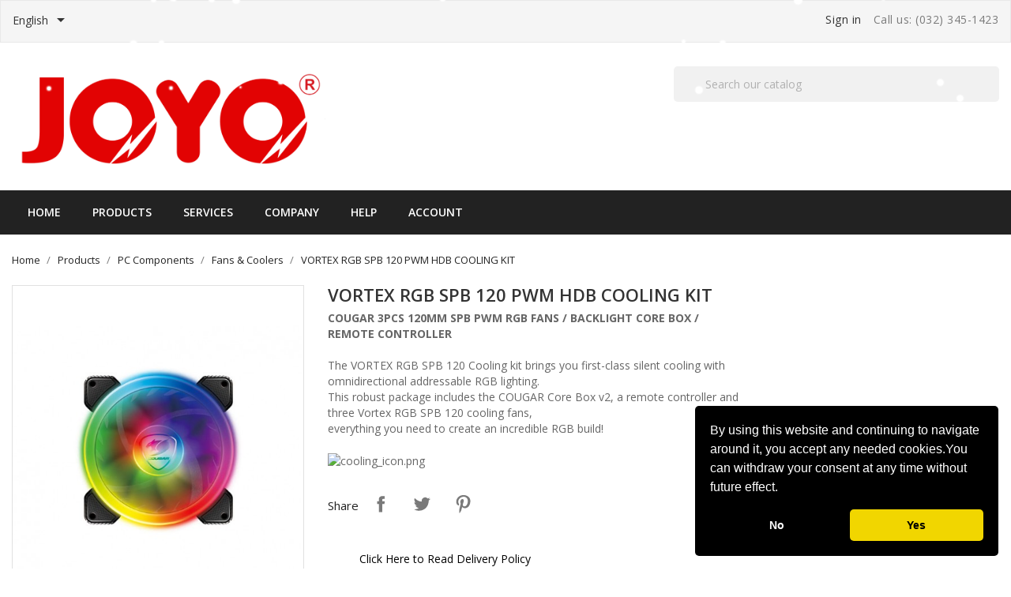

--- FILE ---
content_type: text/html; charset=utf-8
request_url: https://www.joyo.ph/en/fans-coolers/1620-vortex-rgb-spb-120-pwm-hdb-cooling-kit.html
body_size: 17378
content:
<!doctype html>
<html lang="en">

    <head>
        
            
  <meta charset="utf-8">


  <meta http-equiv="x-ua-compatible" content="ie=edge">



    <link rel="canonical" href="https://www.joyo.ph/en/fans-coolers/1620-vortex-rgb-spb-120-pwm-hdb-cooling-kit.html">

  <title>VORTEX RGB SPB 120 PWM HDB COOLING KIT</title>
  <meta name="description" content="COUGAR 3PCS 120MM SPB PWM RGB FANS / BACKLIGHT CORE BOX / REMOTE CONTROLLERThe VORTEX RGB SPB 120 Cooling kit brings you first-class silent cooling with omnidirectional addressable RGB lighting. This robust package includes the COUGAR Core Box v2, a remote controller and three Vortex RGB SPB 120 cooling fans, everything you need to create an incredible RGB build!">
  <meta name="keywords" content="">
        <link rel="canonical" href="https://www.joyo.ph/en/fans-coolers/1620-vortex-rgb-spb-120-pwm-hdb-cooling-kit.html">
  


  <meta name="viewport" content="width=device-width, initial-scale=1">



  <link rel="icon" type="image/vnd.microsoft.icon" href="https://www.joyo.ph/img/favicon.ico?1758608585">
  <link rel="shortcut icon" type="image/x-icon" href="https://www.joyo.ph/img/favicon.ico?1758608585">
  <link href="https://fonts.googleapis.com/css?family=Open+Sans:300,400,600,700" rel="stylesheet">



    <link rel="stylesheet" href="https://www.joyo.ph/themes/bizkick/assets/cache/theme-4f81b6896.css" type="text/css" media="all">




  

  <script type="text/javascript">
        var elementorFrontendConfig = {"environmentMode":{"edit":false,"wpPreview":true},"is_rtl":"","breakpoints":{"lg":"1025","md":"768","sm":"480","xl":"1440","xs":"0","xxl":"1600"},"version":"1.0.6","urls":{"assets":"https:\/\/www.joyo.ph\/\/modules\/crazyelements\/assets\/"},"page":[],"general":{"id":"0","title":"yes","excerpt":"yes"},"test45":{"id":"0","title":"yes","excerpt":"yes"},"elements":{"data":{},"editSettings":{},"keys":{}}};
        var prestashop = {"cart":{"products":[],"totals":{"total":{"type":"total","label":"Total","amount":0,"value":"\u20b10.00"},"total_including_tax":{"type":"total","label":"Total (tax incl.)","amount":0,"value":"\u20b10.00"},"total_excluding_tax":{"type":"total","label":"Total (tax excl.)","amount":0,"value":"\u20b10.00"}},"subtotals":{"products":{"type":"products","label":"Subtotal","amount":0,"value":"\u20b10.00"},"discounts":null,"shipping":{"type":"shipping","label":"Shipping","amount":0,"value":""},"tax":{"type":"tax","label":"Taxes","amount":0,"value":"\u20b10.00"}},"products_count":0,"summary_string":"0 items","vouchers":{"allowed":1,"added":[]},"discounts":[],"minimalPurchase":0,"minimalPurchaseRequired":""},"currency":{"id":1,"name":"Philippine Piso","iso_code":"PHP","iso_code_num":"840","sign":"\u20b1"},"customer":{"lastname":null,"firstname":null,"email":null,"birthday":null,"newsletter":null,"newsletter_date_add":null,"optin":null,"website":null,"company":null,"siret":null,"ape":null,"is_logged":false,"gender":{"type":null,"name":null},"addresses":[]},"language":{"name":"English (English)","iso_code":"en","locale":"en-US","language_code":"en-us","is_rtl":"0","date_format_lite":"m\/d\/Y","date_format_full":"m\/d\/Y H:i:s","id":1},"page":{"title":"","canonical":"https:\/\/www.joyo.ph\/en\/fans-coolers\/1620-vortex-rgb-spb-120-pwm-hdb-cooling-kit.html","meta":{"title":"VORTEX RGB SPB 120 PWM HDB COOLING KIT","description":"COUGAR 3PCS 120MM SPB PWM RGB FANS \/ BACKLIGHT CORE BOX \/ REMOTE CONTROLLERThe VORTEX RGB SPB 120 Cooling kit brings you first-class silent cooling with omnidirectional addressable RGB lighting. This robust package includes the COUGAR Core Box v2, a remote controller and three Vortex RGB SPB 120 cooling fans, everything you need to create an incredible RGB build!","keywords":"","robots":"index"},"page_name":"product","body_classes":{"lang-en":true,"lang-rtl":false,"country-PHL":true,"currency-PHP":true,"layout-right-column":true,"page-product":true,"tax-display-enabled":true,"product-id-1620":true,"product-VORTEX RGB SPB 120 PWM HDB COOLING KIT":true,"product-id-category-33":true,"product-id-manufacturer-18":true,"product-id-supplier-0":true,"product-available-for-order":true},"admin_notifications":[]},"shop":{"name":"JOYO","logo":"https:\/\/www.joyo.ph\/img\/logo-1758608585.jpg","stores_icon":"https:\/\/www.joyo.ph\/img\/logo_stores.png","favicon":"https:\/\/www.joyo.ph\/img\/favicon.ico"},"urls":{"base_url":"https:\/\/www.joyo.ph\/","current_url":"https:\/\/www.joyo.ph\/en\/fans-coolers\/1620-vortex-rgb-spb-120-pwm-hdb-cooling-kit.html","shop_domain_url":"https:\/\/www.joyo.ph","img_ps_url":"https:\/\/www.joyo.ph\/img\/","img_cat_url":"https:\/\/www.joyo.ph\/img\/c\/","img_lang_url":"https:\/\/www.joyo.ph\/img\/l\/","img_prod_url":"https:\/\/www.joyo.ph\/img\/p\/","img_manu_url":"https:\/\/www.joyo.ph\/img\/m\/","img_sup_url":"https:\/\/www.joyo.ph\/img\/su\/","img_ship_url":"https:\/\/www.joyo.ph\/img\/s\/","img_store_url":"https:\/\/www.joyo.ph\/img\/st\/","img_col_url":"https:\/\/www.joyo.ph\/img\/co\/","img_url":"https:\/\/www.joyo.ph\/themes\/bizkick\/assets\/img\/","css_url":"https:\/\/www.joyo.ph\/themes\/bizkick\/assets\/css\/","js_url":"https:\/\/www.joyo.ph\/themes\/bizkick\/assets\/js\/","pic_url":"https:\/\/www.joyo.ph\/upload\/","pages":{"address":"https:\/\/www.joyo.ph\/en\/address","addresses":"https:\/\/www.joyo.ph\/en\/addresses","authentication":"https:\/\/www.joyo.ph\/en\/login","cart":"https:\/\/www.joyo.ph\/en\/cart","category":"https:\/\/www.joyo.ph\/en\/index.php?controller=category","cms":"https:\/\/www.joyo.ph\/en\/index.php?controller=cms","contact":"https:\/\/www.joyo.ph\/en\/contact-us","discount":"https:\/\/www.joyo.ph\/en\/discount","guest_tracking":"https:\/\/www.joyo.ph\/en\/guest-tracking","history":"https:\/\/www.joyo.ph\/en\/order-history","identity":"https:\/\/www.joyo.ph\/en\/identity","index":"https:\/\/www.joyo.ph\/en\/","my_account":"https:\/\/www.joyo.ph\/en\/my-account","order_confirmation":"https:\/\/www.joyo.ph\/en\/order-confirmation","order_detail":"https:\/\/www.joyo.ph\/en\/index.php?controller=order-detail","order_follow":"https:\/\/www.joyo.ph\/en\/order-follow","order":"https:\/\/www.joyo.ph\/en\/order","order_return":"https:\/\/www.joyo.ph\/en\/index.php?controller=order-return","order_slip":"https:\/\/www.joyo.ph\/en\/credit-slip","pagenotfound":"https:\/\/www.joyo.ph\/en\/page-not-found","password":"https:\/\/www.joyo.ph\/en\/password-recovery","pdf_invoice":"https:\/\/www.joyo.ph\/en\/index.php?controller=pdf-invoice","pdf_order_return":"https:\/\/www.joyo.ph\/en\/index.php?controller=pdf-order-return","pdf_order_slip":"https:\/\/www.joyo.ph\/en\/index.php?controller=pdf-order-slip","prices_drop":"https:\/\/www.joyo.ph\/en\/prices-drop","product":"https:\/\/www.joyo.ph\/en\/index.php?controller=product","search":"https:\/\/www.joyo.ph\/en\/search","sitemap":"https:\/\/www.joyo.ph\/en\/sitemap","stores":"https:\/\/www.joyo.ph\/en\/stores","supplier":"https:\/\/www.joyo.ph\/en\/supplier","register":"https:\/\/www.joyo.ph\/en\/login?create_account=1","order_login":"https:\/\/www.joyo.ph\/en\/order?login=1"},"alternative_langs":{"en-us":"https:\/\/www.joyo.ph\/en\/fans-coolers\/1620-vortex-rgb-spb-120-pwm-hdb-cooling-kit.html","zh-cn":"https:\/\/www.joyo.ph\/zh\/\u98ce\u6247\u548c\u6563\u70ed\u5668\/1620-vortex-spb-rgb-cooling-kit.html"},"theme_assets":"\/themes\/bizkick\/assets\/","actions":{"logout":"https:\/\/www.joyo.ph\/en\/?mylogout="},"no_picture_image":{"bySize":{"small_default":{"url":"https:\/\/www.joyo.ph\/img\/p\/en-default-small_default.jpg","width":98,"height":124},"cart_default":{"url":"https:\/\/www.joyo.ph\/img\/p\/en-default-cart_default.jpg","width":125,"height":159},"home_default":{"url":"https:\/\/www.joyo.ph\/img\/p\/en-default-home_default.jpg","width":350,"height":446},"medium_default":{"url":"https:\/\/www.joyo.ph\/img\/p\/en-default-medium_default.jpg","width":452,"height":575},"large_default":{"url":"https:\/\/www.joyo.ph\/img\/p\/en-default-large_default.jpg","width":513,"height":655}},"small":{"url":"https:\/\/www.joyo.ph\/img\/p\/en-default-small_default.jpg","width":98,"height":124},"medium":{"url":"https:\/\/www.joyo.ph\/img\/p\/en-default-home_default.jpg","width":350,"height":446},"large":{"url":"https:\/\/www.joyo.ph\/img\/p\/en-default-large_default.jpg","width":513,"height":655},"legend":""}},"configuration":{"display_taxes_label":true,"display_prices_tax_incl":false,"is_catalog":true,"show_prices":true,"opt_in":{"partner":false},"quantity_discount":{"type":"discount","label":"Unit discount"},"voucher_enabled":1,"return_enabled":1},"field_required":[],"breadcrumb":{"links":[{"title":"Home","url":"https:\/\/www.joyo.ph\/en\/"},{"title":"Products","url":"https:\/\/www.joyo.ph\/en\/1282-products"},{"title":"PC Components","url":"https:\/\/www.joyo.ph\/en\/12-pc-components"},{"title":"Fans & Coolers","url":"https:\/\/www.joyo.ph\/en\/33-fans-coolers"},{"title":"VORTEX RGB SPB 120 PWM HDB COOLING KIT","url":"https:\/\/www.joyo.ph\/en\/fans-coolers\/1620-vortex-rgb-spb-120-pwm-hdb-cooling-kit.html"}],"count":5},"link":{"protocol_link":"https:\/\/","protocol_content":"https:\/\/"},"time":1768984872,"static_token":"7c4dcd5cf1332749174575707af75bf0","token":"f38b0bd6cb8b2912f1261b44b36e1a26","debug":false};
        var psemailsubscription_subscription = "https:\/\/www.joyo.ph\/en\/module\/ps_emailsubscription\/subscription";
        var psr_icon_color = "#F19D76";
      </script>





  <style>
    #loader-wrapper {
        background-color: rgba(255,255,255,0.9);
        background-position: center center;
        background-repeat: no-repeat;
        background-image: url(/modules/ht_themeloader/views/img/loader1.gif);
    }
</style><link rel="alternate" type="application/rss+xml" title="VORTEX RGB SPB 120 PWM HDB COOLING KIT" href="//www.joyo.ph/en/module/ps_feeder/rss?id_category=33&orderby=position&orderway=desc">




        
    <meta property="og:type" content="product">
    <meta property="og:url" content="https://www.joyo.ph/en/fans-coolers/1620-vortex-rgb-spb-120-pwm-hdb-cooling-kit.html">
    <meta property="og:title" content="VORTEX RGB SPB 120 PWM HDB COOLING KIT">
    <meta property="og:site_name" content="JOYO">
    <meta property="og:description" content="COUGAR 3PCS 120MM SPB PWM RGB FANS / BACKLIGHT CORE BOX / REMOTE CONTROLLERThe VORTEX RGB SPB 120 Cooling kit brings you first-class silent cooling with omnidirectional addressable RGB lighting. This robust package includes the COUGAR Core Box v2, a remote controller and three Vortex RGB SPB 120 cooling fans, everything you need to create an incredible RGB build!">
    <meta property="og:image" content="https://www.joyo.ph/3049-large_default/vortex-rgb-spb-120-pwm-hdb-cooling-kit.jpg">
    <meta property="product:pretax_price:amount" content="3400">
    <meta property="product:pretax_price:currency" content="PHP">
    <meta property="product:price:amount" content="3400">
    <meta property="product:price:currency" content="PHP">
    
    </head>

    <body id="product" class="lang-en country-phl currency-php layout-right-column page-product tax-display-enabled product-id-1620 product-vortex-rgb-spb-120-pwm-hdb-cooling-kit product-id-category-33 product-id-manufacturer-18 product-id-supplier-0 product-available-for-order">

        
            
        

    <main>
        
                    

        <header id="header">
            
                
    <div class="header-banner">
        
    </div>



    <nav class="header-nav">
        <div class="container">
            <div class="row">
                <div class="hidden-sm-down">
                    <div class="col-md-6 col-xs-12 payment-currency-block">
                        <div id="_desktop_language_selector">
  <div class="language-selector-wrapper">
    <span id="language-selector-label" class="hidden-md-up">Language:</span>
    <div class="language-selector dropdown js-dropdown">
      <button data-toggle="dropdown" class="hidden-sm-down btn-unstyle" aria-haspopup="true" aria-expanded="false" aria-label="Language dropdown">
        <span class="expand-more">English</span>
        <i class="material-icons expand-more">&#xE5C5;</i>
      </button>
      <ul class="dropdown-menu hidden-sm-down" aria-labelledby="language-selector-label">
                  <li  class="current" >
            <a href="https://www.joyo.ph/en/fans-coolers/1620-vortex-rgb-spb-120-pwm-hdb-cooling-kit.html" class="dropdown-item">English</a>
          </li>
                  <li >
            <a href="https://www.joyo.ph/zh/风扇和散热器/1620-vortex-spb-rgb-cooling-kit.html" class="dropdown-item">中文</a>
          </li>
              </ul>
      <select class="link hidden-md-up" aria-labelledby="language-selector-label">
                  <option value="https://www.joyo.ph/en/fans-coolers/1620-vortex-rgb-spb-120-pwm-hdb-cooling-kit.html" selected="selected">English</option>
                  <option value="https://www.joyo.ph/zh/风扇和散热器/1620-vortex-spb-rgb-cooling-kit.html">中文</option>
              </select>
    </div>
  </div>
</div>

                    </div>
                    <div class="col-md-6 right-nav">
                        <div id="_desktop_user_info">
  <div class="user-info">
          <a
        href="https://www.joyo.ph/en/my-account"
        title="Log in to your customer account"
        rel="nofollow"
      >
        <i class="material-icons">&#xE7FF;</i>
        <span class="hidden-sm-down">Sign in</span>
      </a>
      </div>
</div>
<div id="_desktop_contact_link">
  <div id="contact-link">
                Call us: <span>(032) 345-1423</span>
      </div>
</div>

                    </div>
                </div>
                <div class="hidden-md-up text-sm-center mobile">
                    <div class="float-xs-left" id="menu-icon">
                        <i class="material-icons d-inline">&#xE5D2;</i>
                    </div>
                    <div class="float-xs-right" id="_mobile_cart"></div>
                    <div class="float-xs-right" id="_mobile_user_info"></div>
                    <div class="top-logo" id="_mobile_logo"></div>
                    <div class="clearfix"></div>
                </div>
            </div>
        </div>
    </nav>



    <div class="header-top">
        <div class="container">
            <div class="row">
                <div class="col-md-4  hidden-sm-down" id="_desktop_logo">
                    <a href="https://www.joyo.ph/">
                        <img class="logo img-responsive" src="https://www.joyo.ph/img/logo-1758608585.jpg" alt="JOYO">
                    </a>
                </div>
                <div class="col-md-8 col-sm-12 position-static">
                    <!-- Block search module TOP -->
<div id="search_widget" class="col-lg-6 col-md-5 col-sm-12 search-widget" data-search-controller-url="//www.joyo.ph/en/search">
	<form method="get" action="//www.joyo.ph/en/search">
		<input type="hidden" name="controller" value="search">
		<input type="text" name="s" value="" placeholder="Search our catalog" aria-label="Search">
		<button type="submit">
			<i class="material-icons search">&#xE8B6;</i>
      <span class="hidden-xl-down">Search</span>
		</button>
	</form>
</div>
<!-- /Block search module TOP -->

                    <div class="clearfix"></div>
                </div>
            </div>
            <div id="mobile_top_menu_wrapper" class="row hidden-md-up" style="display:none;">
                <div class="js-top-menu mobile" id="_mobile_top_menu"></div>
                <div class="js-top-menu-bottom">
                    <div id="_mobile_currency_selector"></div>
                    <div id="_mobile_language_selector"></div>
                    <div id="_mobile_contact_link"></div>
                </div>
            </div>
        </div>
    </div>
    
<div class="top-navigation-menu">
    <div class="menu navbar-block col-lg-8 col-md-7 js-top-menu position-static hidden-sm-down" id="_desktop_top_menu">
        
            <ul class="top-menu" id="top-menu" data-depth="0">
           
                            <li class="classic-list link  level0" id="lnk-home">
                                        <a
                        class="dropdown-item"
                        href="http://www.joyo.ph" data-depth="0"
                                                >
                                                Home
                    </a>
                                    </li>
                            <li class="classic-list category  has-child  level0" id="category-1282">
                                        <a
                        class="dropdown-item"
                        href="https://www.joyo.ph/en/1282-products" data-depth="0"
                                                >
                                                                                                            <span class="float-xs-right hidden-md-up">
                                <span data-target="#top_sub_menu_44275" data-toggle="collapse" class="navbar-toggler collapse-icons">
                                    <i class="material-icons add">&#xE313;</i>
                                    <i class="material-icons remove">&#xE316;</i>
                                </span>
                            </span>
                                                Products
                    </a>
                                            <div  class="classic-menu popover sub-menu js-sub-menu collapse" id="top_sub_menu_44275">
                            
            <ul class="top-menu"  data-depth="1">
           
                            <li class="classic-list category  has-child  level1" id="category-12">
                                        <a
                        class="dropdown-item dropdown-submenu"
                        href="https://www.joyo.ph/en/12-pc-components" data-depth="1"
                                                >
                                                                                                            <span class="float-xs-right hidden-md-up">
                                <span data-target="#top_sub_menu_18281" data-toggle="collapse" class="navbar-toggler collapse-icons">
                                    <i class="material-icons add">&#xE313;</i>
                                    <i class="material-icons remove">&#xE316;</i>
                                </span>
                            </span>
                                                PC Components
                    </a>
                                            <div  class="collapse" id="top_sub_menu_18281">
                            
            <ul class="top-menu"  data-depth="2">
           
                            <li class="classic-list category  level2" id="category-1275">
                                        <a
                        class="dropdown-item"
                        href="https://www.joyo.ph/en/1275-processors" data-depth="2"
                                                >
                                                Processors
                    </a>
                                    </li>
                            <li class="classic-list category  level2" id="category-1272">
                                        <a
                        class="dropdown-item"
                        href="https://www.joyo.ph/en/1272-motherboards" data-depth="2"
                                                >
                                                Motherboards
                    </a>
                                    </li>
                            <li class="classic-list category  level2" id="category-1277">
                                        <a
                        class="dropdown-item"
                        href="https://www.joyo.ph/en/1277-memory" data-depth="2"
                                                >
                                                Memory
                    </a>
                                    </li>
                            <li class="classic-list category  level2" id="category-1154">
                                        <a
                        class="dropdown-item"
                        href="https://www.joyo.ph/en/1154-storage" data-depth="2"
                                                >
                                                Storage
                    </a>
                                    </li>
                            <li class="classic-list category  level2" id="category-1279">
                                        <a
                        class="dropdown-item"
                        href="https://www.joyo.ph/en/1279-video-cards" data-depth="2"
                                                >
                                                Video Cards
                    </a>
                                    </li>
                            <li class="classic-list category  level2" id="category-33">
                                        <a
                        class="dropdown-item"
                        href="https://www.joyo.ph/en/33-fans-coolers" data-depth="2"
                                                >
                                                Fans &amp; Coolers
                    </a>
                                    </li>
                            <li class="classic-list category  level2" id="category-1308">
                                        <a
                        class="dropdown-item"
                        href="https://www.joyo.ph/en/1308-power-supply" data-depth="2"
                                                >
                                                Power Supply
                    </a>
                                    </li>
                            <li class="classic-list category  level2" id="category-997">
                                        <a
                        class="dropdown-item"
                        href="https://www.joyo.ph/en/997-computer-case-chassis" data-depth="2"
                                                >
                                                Computer Case / Chassis
                    </a>
                                    </li>
                    </ul>
    
                                                    </div>
                                    </li>
                            <li class="classic-list category  has-child  level1" id="category-10">
                                        <a
                        class="dropdown-item dropdown-submenu"
                        href="https://www.joyo.ph/en/10-pc-peripherals" data-depth="1"
                                                >
                                                                                                            <span class="float-xs-right hidden-md-up">
                                <span data-target="#top_sub_menu_1260" data-toggle="collapse" class="navbar-toggler collapse-icons">
                                    <i class="material-icons add">&#xE313;</i>
                                    <i class="material-icons remove">&#xE316;</i>
                                </span>
                            </span>
                                                PC Peripherals
                    </a>
                                            <div  class="collapse" id="top_sub_menu_1260">
                            
            <ul class="top-menu"  data-depth="2">
           
                            <li class="classic-list category  level2" id="category-1269">
                                        <a
                        class="dropdown-item"
                        href="https://www.joyo.ph/en/1269-keyboards" data-depth="2"
                                                >
                                                Keyboards
                    </a>
                                    </li>
                            <li class="classic-list category  level2" id="category-1273">
                                        <a
                        class="dropdown-item"
                        href="https://www.joyo.ph/en/1273-mouse" data-depth="2"
                                                >
                                                Mouse
                    </a>
                                    </li>
                            <li class="classic-list category  level2" id="category-1295">
                                        <a
                        class="dropdown-item"
                        href="https://www.joyo.ph/en/1295-cameras" data-depth="2"
                                                >
                                                Cameras
                    </a>
                                    </li>
                            <li class="classic-list category  level2" id="category-1271">
                                        <a
                        class="dropdown-item"
                        href="https://www.joyo.ph/en/1271-monitors" data-depth="2"
                                                >
                                                Monitors
                    </a>
                                    </li>
                            <li class="classic-list category  level2" id="category-1278">
                                        <a
                        class="dropdown-item"
                        href="https://www.joyo.ph/en/1278-speakers" data-depth="2"
                                                >
                                                Speakers
                    </a>
                                    </li>
                            <li class="classic-list category  level2" id="category-1301">
                                        <a
                        class="dropdown-item"
                        href="https://www.joyo.ph/en/1301-headsets" data-depth="2"
                                                >
                                                Headsets
                    </a>
                                    </li>
                            <li class="classic-list category  level2" id="category-1306">
                                        <a
                        class="dropdown-item"
                        href="https://www.joyo.ph/en/1306-controllers" data-depth="2"
                                                >
                                                Controllers
                    </a>
                                    </li>
                    </ul>
    
                                                    </div>
                                    </li>
                            <li class="classic-list category  has-child  level1" id="category-1320">
                                        <a
                        class="dropdown-item dropdown-submenu"
                        href="https://www.joyo.ph/en/1320-pc-build" data-depth="1"
                                                >
                                                                                                            <span class="float-xs-right hidden-md-up">
                                <span data-target="#top_sub_menu_76675" data-toggle="collapse" class="navbar-toggler collapse-icons">
                                    <i class="material-icons add">&#xE313;</i>
                                    <i class="material-icons remove">&#xE316;</i>
                                </span>
                            </span>
                                                PC Build
                    </a>
                                            <div  class="collapse" id="top_sub_menu_76675">
                            
            <ul class="top-menu"  data-depth="2">
           
                            <li class="classic-list category  level2" id="category-1321">
                                        <a
                        class="dropdown-item"
                        href="https://www.joyo.ph/en/1321-beyond-limits" data-depth="2"
                                                >
                                                Beyond Limits
                    </a>
                                    </li>
                            <li class="classic-list category  level2" id="category-1322">
                                        <a
                        class="dropdown-item"
                        href="https://www.joyo.ph/en/1322-your-basic-needs" data-depth="2"
                                                >
                                                Your Basic Needs
                    </a>
                                    </li>
                            <li class="classic-list category  level2" id="category-1323">
                                        <a
                        class="dropdown-item"
                        href="https://www.joyo.ph/en/1323-game-storm" data-depth="2"
                                                >
                                                Game Storm
                    </a>
                                    </li>
                    </ul>
    
                                                    </div>
                                    </li>
                            <li class="classic-list category  has-child  level1" id="category-11">
                                        <a
                        class="dropdown-item dropdown-submenu"
                        href="https://www.joyo.ph/en/11-accessories" data-depth="1"
                                                >
                                                                                                            <span class="float-xs-right hidden-md-up">
                                <span data-target="#top_sub_menu_89669" data-toggle="collapse" class="navbar-toggler collapse-icons">
                                    <i class="material-icons add">&#xE313;</i>
                                    <i class="material-icons remove">&#xE316;</i>
                                </span>
                            </span>
                                                Accessories
                    </a>
                                            <div  class="collapse" id="top_sub_menu_89669">
                            
            <ul class="top-menu"  data-depth="2">
           
                            <li class="classic-list category  level2" id="category-1302">
                                        <a
                        class="dropdown-item"
                        href="https://www.joyo.ph/en/1302-mouse-bungee" data-depth="2"
                                                >
                                                Mouse Bungee
                    </a>
                                    </li>
                            <li class="classic-list category  level2" id="category-1303">
                                        <a
                        class="dropdown-item"
                        href="https://www.joyo.ph/en/1303-headset-stand" data-depth="2"
                                                >
                                                Headset Stand
                    </a>
                                    </li>
                            <li class="classic-list category  level2" id="category-1313">
                                        <a
                        class="dropdown-item"
                        href="https://www.joyo.ph/en/1313-others" data-depth="2"
                                                >
                                                Others
                    </a>
                                    </li>
                    </ul>
    
                                                    </div>
                                    </li>
                            <li class="classic-list category  has-child  level1" id="category-1309">
                                        <a
                        class="dropdown-item dropdown-submenu"
                        href="https://www.joyo.ph/en/1309-external-hardwares" data-depth="1"
                                                >
                                                                                                            <span class="float-xs-right hidden-md-up">
                                <span data-target="#top_sub_menu_47494" data-toggle="collapse" class="navbar-toggler collapse-icons">
                                    <i class="material-icons add">&#xE313;</i>
                                    <i class="material-icons remove">&#xE316;</i>
                                </span>
                            </span>
                                                External Hardwares
                    </a>
                                            <div  class="collapse" id="top_sub_menu_47494">
                            
            <ul class="top-menu"  data-depth="2">
           
                            <li class="classic-list category  level2" id="category-14">
                                        <a
                        class="dropdown-item"
                        href="https://www.joyo.ph/en/14-cctv" data-depth="2"
                                                >
                                                CCTV
                    </a>
                                    </li>
                            <li class="classic-list category  level2" id="category-1276">
                                        <a
                        class="dropdown-item"
                        href="https://www.joyo.ph/en/1276-projectors" data-depth="2"
                                                >
                                                Projectors
                    </a>
                                    </li>
                            <li class="classic-list category  level2" id="category-1311">
                                        <a
                        class="dropdown-item"
                        href="https://www.joyo.ph/en/1311-avrups" data-depth="2"
                                                >
                                                AVR/UPS
                    </a>
                                    </li>
                            <li class="classic-list category  level2" id="category-1314">
                                        <a
                        class="dropdown-item"
                        href="https://www.joyo.ph/en/1314-ext-hard-drive" data-depth="2"
                                                >
                                                Ext. Hard Drive
                    </a>
                                    </li>
                    </ul>
    
                                                    </div>
                                    </li>
                            <li class="classic-list category  has-child  level1" id="category-15">
                                        <a
                        class="dropdown-item dropdown-submenu"
                        href="https://www.joyo.ph/en/15-softwares" data-depth="1"
                                                >
                                                                                                            <span class="float-xs-right hidden-md-up">
                                <span data-target="#top_sub_menu_86866" data-toggle="collapse" class="navbar-toggler collapse-icons">
                                    <i class="material-icons add">&#xE313;</i>
                                    <i class="material-icons remove">&#xE316;</i>
                                </span>
                            </span>
                                                Softwares
                    </a>
                                            <div  class="collapse" id="top_sub_menu_86866">
                            
            <ul class="top-menu"  data-depth="2">
           
                            <li class="classic-list category  level2" id="category-45">
                                        <a
                        class="dropdown-item"
                        href="https://www.joyo.ph/en/45-anti-virus" data-depth="2"
                                                >
                                                Anti Virus
                    </a>
                                    </li>
                            <li class="classic-list category  level2" id="category-46">
                                        <a
                        class="dropdown-item"
                        href="https://www.joyo.ph/en/46-operating-systems" data-depth="2"
                                                >
                                                Operating Systems
                    </a>
                                    </li>
                            <li class="classic-list category  level2" id="category-47">
                                        <a
                        class="dropdown-item"
                        href="https://www.joyo.ph/en/47-desktop-applications" data-depth="2"
                                                >
                                                Desktop Applications
                    </a>
                                    </li>
                    </ul>
    
                                                    </div>
                                    </li>
                            <li class="classic-list category  has-child  level1" id="category-1304">
                                        <a
                        class="dropdown-item dropdown-submenu"
                        href="https://www.joyo.ph/en/1304-network-devices" data-depth="1"
                                                >
                                                                                                            <span class="float-xs-right hidden-md-up">
                                <span data-target="#top_sub_menu_16197" data-toggle="collapse" class="navbar-toggler collapse-icons">
                                    <i class="material-icons add">&#xE313;</i>
                                    <i class="material-icons remove">&#xE316;</i>
                                </span>
                            </span>
                                                Network Devices
                    </a>
                                            <div  class="collapse" id="top_sub_menu_16197">
                            
            <ul class="top-menu"  data-depth="2">
           
                            <li class="classic-list category  level2" id="category-1296">
                                        <a
                        class="dropdown-item"
                        href="https://www.joyo.ph/en/1296-network-switch" data-depth="2"
                                                >
                                                Network Switch
                    </a>
                                    </li>
                            <li class="classic-list category  level2" id="category-1297">
                                        <a
                        class="dropdown-item"
                        href="https://www.joyo.ph/en/1297-network-router" data-depth="2"
                                                >
                                                Network Router
                    </a>
                                    </li>
                            <li class="classic-list category  level2" id="category-1312">
                                        <a
                        class="dropdown-item"
                        href="https://www.joyo.ph/en/1312-network-adapter" data-depth="2"
                                                >
                                                Network Adapter
                    </a>
                                    </li>
                    </ul>
    
                                                    </div>
                                    </li>
                            <li class="classic-list category  level1" id="category-17">
                                        <a
                        class="dropdown-item dropdown-submenu"
                        href="https://www.joyo.ph/en/17-printers-scanners" data-depth="1"
                                                >
                                                Printers &amp; Scanners
                    </a>
                                    </li>
                            <li class="classic-list category  has-child  level1" id="category-1315">
                                        <a
                        class="dropdown-item dropdown-submenu"
                        href="https://www.joyo.ph/en/1315-consumables" data-depth="1"
                                                >
                                                                                                            <span class="float-xs-right hidden-md-up">
                                <span data-target="#top_sub_menu_56328" data-toggle="collapse" class="navbar-toggler collapse-icons">
                                    <i class="material-icons add">&#xE313;</i>
                                    <i class="material-icons remove">&#xE316;</i>
                                </span>
                            </span>
                                                Consumables
                    </a>
                                            <div  class="collapse" id="top_sub_menu_56328">
                            
            <ul class="top-menu"  data-depth="2">
           
                            <li class="classic-list category  level2" id="category-48">
                                        <a
                        class="dropdown-item"
                        href="https://www.joyo.ph/en/48-ink-bottles-cartridges" data-depth="2"
                                                >
                                                Ink Bottles &amp; Cartridges
                    </a>
                                    </li>
                    </ul>
    
                                                    </div>
                                    </li>
                            <li class="classic-list category  level1" id="category-28">
                                        <a
                        class="dropdown-item dropdown-submenu"
                        href="https://www.joyo.ph/en/28-all-in-one-computers" data-depth="1"
                                                >
                                                All-in-One Computers
                    </a>
                                    </li>
                            <li class="classic-list category  level1" id="category-1270">
                                        <a
                        class="dropdown-item dropdown-submenu"
                        href="https://www.joyo.ph/en/1270-laptops-notebooks" data-depth="1"
                                                >
                                                Laptops &amp; Notebooks
                    </a>
                                    </li>
                            <li class="classic-list category  has-child  level1" id="category-1298">
                                        <a
                        class="dropdown-item dropdown-submenu"
                        href="https://www.joyo.ph/en/1298-gaming-chair-table" data-depth="1"
                                                >
                                                                                                            <span class="float-xs-right hidden-md-up">
                                <span data-target="#top_sub_menu_58713" data-toggle="collapse" class="navbar-toggler collapse-icons">
                                    <i class="material-icons add">&#xE313;</i>
                                    <i class="material-icons remove">&#xE316;</i>
                                </span>
                            </span>
                                                Gaming Chair &amp; Table
                    </a>
                                            <div  class="collapse" id="top_sub_menu_58713">
                            
            <ul class="top-menu"  data-depth="2">
           
                            <li class="classic-list category  level2" id="category-1299">
                                        <a
                        class="dropdown-item"
                        href="https://www.joyo.ph/en/1299-chair" data-depth="2"
                                                >
                                                Chair
                    </a>
                                    </li>
                            <li class="classic-list category  level2" id="category-1300">
                                        <a
                        class="dropdown-item"
                        href="https://www.joyo.ph/en/1300-desktable" data-depth="2"
                                                >
                                                Desk/Table
                    </a>
                                    </li>
                    </ul>
    
                                                    </div>
                                    </li>
                    </ul>
    
                                                    </div>
                                    </li>
                            <li class="classic-list cms-category  has-child  level0" id="cms-category-3">
                                        <a
                        class="dropdown-item"
                        href="https://www.joyo.ph/en/content/category/3-services" data-depth="0"
                                                >
                                                                                                            <span class="float-xs-right hidden-md-up">
                                <span data-target="#top_sub_menu_88299" data-toggle="collapse" class="navbar-toggler collapse-icons">
                                    <i class="material-icons add">&#xE313;</i>
                                    <i class="material-icons remove">&#xE316;</i>
                                </span>
                            </span>
                                                Services
                    </a>
                                            <div  class="classic-menu popover sub-menu js-sub-menu collapse" id="top_sub_menu_88299">
                            
            <ul class="top-menu"  data-depth="1">
           
                            <li class="classic-list cms-page  level1" id="cms-page-13">
                                        <a
                        class="dropdown-item dropdown-submenu"
                        href="https://www.joyo.ph/en/content/13-cctv-installation" data-depth="1"
                                                >
                                                CCTV Installation
                    </a>
                                    </li>
                            <li class="classic-list cms-page  level1" id="cms-page-1">
                                        <a
                        class="dropdown-item dropdown-submenu"
                        href="https://www.joyo.ph/en/content/1-delivery" data-depth="1"
                                                >
                                                Delivery
                    </a>
                                    </li>
                            <li class="classic-list cms-page  level1" id="cms-page-14">
                                        <a
                        class="dropdown-item dropdown-submenu"
                        href="https://www.joyo.ph/en/content/14-pc-assembly" data-depth="1"
                                                >
                                                PC Assembly
                    </a>
                                    </li>
                    </ul>
    
                                                    </div>
                                    </li>
                            <li class="classic-list cms-category  has-child  level0" id="cms-category-4">
                                        <a
                        class="dropdown-item"
                        href="https://www.joyo.ph/en/content/category/4-company" data-depth="0"
                                                >
                                                                                                            <span class="float-xs-right hidden-md-up">
                                <span data-target="#top_sub_menu_84236" data-toggle="collapse" class="navbar-toggler collapse-icons">
                                    <i class="material-icons add">&#xE313;</i>
                                    <i class="material-icons remove">&#xE316;</i>
                                </span>
                            </span>
                                                Company
                    </a>
                                            <div  class="classic-menu popover sub-menu js-sub-menu collapse" id="top_sub_menu_84236">
                            
            <ul class="top-menu"  data-depth="1">
           
                            <li class="classic-list cms-page  level1" id="cms-page-4">
                                        <a
                        class="dropdown-item dropdown-submenu"
                        href="https://www.joyo.ph/en/content/4-about-us" data-depth="1"
                                                >
                                                About us
                    </a>
                                    </li>
                            <li class="classic-list cms-page  level1" id="cms-page-9">
                                        <a
                        class="dropdown-item dropdown-submenu"
                        href="https://www.joyo.ph/en/content/9-awards" data-depth="1"
                                                >
                                                Awards
                    </a>
                                    </li>
                            <li class="classic-list cms-page  level1" id="cms-page-7">
                                        <a
                        class="dropdown-item dropdown-submenu"
                        href="https://www.joyo.ph/en/content/7-joyo-affiliated-stores" data-depth="1"
                                                >
                                                Joyo Affiliated Stores
                    </a>
                                    </li>
                    </ul>
    
                                                    </div>
                                    </li>
                            <li class="classic-list cms-category  has-child  level0" id="cms-category-5">
                                        <a
                        class="dropdown-item"
                        href="https://www.joyo.ph/en/content/category/5-help" data-depth="0"
                                                >
                                                                                                            <span class="float-xs-right hidden-md-up">
                                <span data-target="#top_sub_menu_43227" data-toggle="collapse" class="navbar-toggler collapse-icons">
                                    <i class="material-icons add">&#xE313;</i>
                                    <i class="material-icons remove">&#xE316;</i>
                                </span>
                            </span>
                                                Help
                    </a>
                                            <div  class="classic-menu popover sub-menu js-sub-menu collapse" id="top_sub_menu_43227">
                            
            <ul class="top-menu"  data-depth="1">
           
                            <li class="classic-list cms-page  level1" id="cms-page-10">
                                        <a
                        class="dropdown-item dropdown-submenu"
                        href="https://www.joyo.ph/en/content/10-become-a-reseller" data-depth="1"
                                                >
                                                Become a Reseller
                    </a>
                                    </li>
                    </ul>
    
                                                    </div>
                                    </li>
                            <li class="classic-list link  level0" id="lnk-account">
                                        <a
                        class="dropdown-item"
                        href="http://www.joyo.ph/index.php?controller=my-account" data-depth="0"
                                                >
                                                Account
                    </a>
                                    </li>
                    </ul>
    
        <div class="clearfix"></div>
    </div>
</div>
            
        </header>

        
            
<aside id="notifications">
  <div class="container">
    
    
    
      </div>
</aside>
        
        
        <section id="wrapper">
            
            <div class="container">
                
                    <nav data-depth="5" class="breadcrumb hidden-sm-down">
  <ol itemscope itemtype="http://schema.org/BreadcrumbList">
          
        <li itemprop="itemListElement" itemscope itemtype="http://schema.org/ListItem">
          <a itemprop="item" href="https://www.joyo.ph/en/">
            <span itemprop="name">Home</span>
          </a>
          <meta itemprop="position" content="1">
        </li>
      
          
        <li itemprop="itemListElement" itemscope itemtype="http://schema.org/ListItem">
          <a itemprop="item" href="https://www.joyo.ph/en/1282-products">
            <span itemprop="name">Products</span>
          </a>
          <meta itemprop="position" content="2">
        </li>
      
          
        <li itemprop="itemListElement" itemscope itemtype="http://schema.org/ListItem">
          <a itemprop="item" href="https://www.joyo.ph/en/12-pc-components">
            <span itemprop="name">PC Components</span>
          </a>
          <meta itemprop="position" content="3">
        </li>
      
          
        <li itemprop="itemListElement" itemscope itemtype="http://schema.org/ListItem">
          <a itemprop="item" href="https://www.joyo.ph/en/33-fans-coolers">
            <span itemprop="name">Fans &amp; Coolers</span>
          </a>
          <meta itemprop="position" content="4">
        </li>
      
          
        <li itemprop="itemListElement" itemscope itemtype="http://schema.org/ListItem">
          <a itemprop="item" href="https://www.joyo.ph/en/fans-coolers/1620-vortex-rgb-spb-120-pwm-hdb-cooling-kit.html">
            <span itemprop="name">VORTEX RGB SPB 120 PWM HDB COOLING KIT</span>
          </a>
          <meta itemprop="position" content="5">
        </li>
      
      </ol>
</nav>
                
                <div class="row">
                    

                    
  <div id="content-wrapper" class="right-column col-xs-12 col-sm-4 col-md-9">
    
    

    <section id="main" itemscope itemtype="https://schema.org/Product">
        <meta itemprop="url" content="https://www.joyo.ph/en/fans-coolers/1620-vortex-rgb-spb-120-pwm-hdb-cooling-kit.html">

        <div class="row">
            <div class="col-md-5">
                
                    <section class="page-content" id="content">
                        
                            
                                <ul class="product-flags">
                                                                    </ul>
                            

                            
                                <div class="images-container">
  
    <div class="product-cover">
      <img class="js-qv-product-cover" src="https://www.joyo.ph/3049-large_default/vortex-rgb-spb-120-pwm-hdb-cooling-kit.jpg" alt="" title="" style="width:100%;" itemprop="image">
      <div class="layer hidden-sm-down" data-toggle="modal" data-target="#product-modal">
        <i class="material-icons zoom-in">&#xE8FF;</i>
      </div>
    </div>
  

  
    <div class="js-qv-mask mask">
      <ul class="product-images js-qv-product-images">
                  <li class="thumb-container">
            <img
              class="thumb js-thumb  selected "
              data-image-medium-src="https://www.joyo.ph/3049-medium_default/vortex-rgb-spb-120-pwm-hdb-cooling-kit.jpg"
              data-image-large-src="https://www.joyo.ph/3049-large_default/vortex-rgb-spb-120-pwm-hdb-cooling-kit.jpg"
              src="https://www.joyo.ph/3049-home_default/vortex-rgb-spb-120-pwm-hdb-cooling-kit.jpg"
              alt=""
              title=""
              width="100"
              itemprop="image"
            >
          </li>
                  <li class="thumb-container">
            <img
              class="thumb js-thumb "
              data-image-medium-src="https://www.joyo.ph/3050-medium_default/vortex-rgb-spb-120-pwm-hdb-cooling-kit.jpg"
              data-image-large-src="https://www.joyo.ph/3050-large_default/vortex-rgb-spb-120-pwm-hdb-cooling-kit.jpg"
              src="https://www.joyo.ph/3050-home_default/vortex-rgb-spb-120-pwm-hdb-cooling-kit.jpg"
              alt=""
              title=""
              width="100"
              itemprop="image"
            >
          </li>
                  <li class="thumb-container">
            <img
              class="thumb js-thumb "
              data-image-medium-src="https://www.joyo.ph/3051-medium_default/vortex-rgb-spb-120-pwm-hdb-cooling-kit.jpg"
              data-image-large-src="https://www.joyo.ph/3051-large_default/vortex-rgb-spb-120-pwm-hdb-cooling-kit.jpg"
              src="https://www.joyo.ph/3051-home_default/vortex-rgb-spb-120-pwm-hdb-cooling-kit.jpg"
              alt=""
              title=""
              width="100"
              itemprop="image"
            >
          </li>
                  <li class="thumb-container">
            <img
              class="thumb js-thumb "
              data-image-medium-src="https://www.joyo.ph/3052-medium_default/vortex-rgb-spb-120-pwm-hdb-cooling-kit.jpg"
              data-image-large-src="https://www.joyo.ph/3052-large_default/vortex-rgb-spb-120-pwm-hdb-cooling-kit.jpg"
              src="https://www.joyo.ph/3052-home_default/vortex-rgb-spb-120-pwm-hdb-cooling-kit.jpg"
              alt=""
              title=""
              width="100"
              itemprop="image"
            >
          </li>
                  <li class="thumb-container">
            <img
              class="thumb js-thumb "
              data-image-medium-src="https://www.joyo.ph/3053-medium_default/vortex-rgb-spb-120-pwm-hdb-cooling-kit.jpg"
              data-image-large-src="https://www.joyo.ph/3053-large_default/vortex-rgb-spb-120-pwm-hdb-cooling-kit.jpg"
              src="https://www.joyo.ph/3053-home_default/vortex-rgb-spb-120-pwm-hdb-cooling-kit.jpg"
              alt=""
              title=""
              width="100"
              itemprop="image"
            >
          </li>
                  <li class="thumb-container">
            <img
              class="thumb js-thumb "
              data-image-medium-src="https://www.joyo.ph/3054-medium_default/vortex-rgb-spb-120-pwm-hdb-cooling-kit.jpg"
              data-image-large-src="https://www.joyo.ph/3054-large_default/vortex-rgb-spb-120-pwm-hdb-cooling-kit.jpg"
              src="https://www.joyo.ph/3054-home_default/vortex-rgb-spb-120-pwm-hdb-cooling-kit.jpg"
              alt=""
              title=""
              width="100"
              itemprop="image"
            >
          </li>
              </ul>
    </div>
  
</div>

                            
                            <div class="scroll-box-arrows">
                                <i class="material-icons left">&#xE314;</i>
                                <i class="material-icons right">&#xE315;</i>
                            </div>

                        
                    </section>
                
            </div>
            <div class="col-md-7">
                
                    
                        <h1 class="h1" itemprop="name">VORTEX RGB SPB 120 PWM HDB COOLING KIT</h1>
                    
                
                
                                    

                <div class="product-information">
                    
                        <div id="product-description-short-1620" itemprop="description"><p><b>COUGAR 3PCS 120MM SPB PWM RGB FANS / BACKLIGHT CORE BOX / REMOTE CONTROLLER<br /></b><br />The VORTEX RGB SPB 120 Cooling kit brings you first-class silent cooling with omnidirectional addressable RGB lighting. <br />This robust package includes the COUGAR Core Box v2, a remote controller and three Vortex RGB SPB 120 cooling fans, <br />everything you need to create an incredible RGB build!<br /><br /><img src="https://cougargaming.com/_cgrwdr_/wwdpp/wp-content/uploads/2018/10/cooling_icon.png" width="300" alt="cooling_icon.png" /></p></div>
                    

                    
                    <div class="product-actions">
                        
                            <form action="https://www.joyo.ph/en/cart" method="post" id="add-to-cart-or-refresh">
                                <input type="hidden" name="token" value="7c4dcd5cf1332749174575707af75bf0">
                                <input type="hidden" name="id_product" value="1620" id="product_page_product_id">
                                <input type="hidden" name="id_customization" value="0" id="product_customization_id">

                                
                                    <div class="product-variants">
  </div>
                                

                                
                                                                    

                                
                                    <section class="product-discounts">
  </section>
                                

                                
                                    <div class="product-add-to-cart">
  </div>
                                

                                
                                    <div class="product-additional-info">
  

      <div class="social-sharing">
      <span>Share</span>
      <ul>
                  <li class="facebook icon-gray"><a href="https://www.facebook.com/sharer.php?u=https%3A%2F%2Fwww.joyo.ph%2Fen%2Ffans-coolers%2F1620-vortex-rgb-spb-120-pwm-hdb-cooling-kit.html" class="text-hide" title="Share" target="_blank">Share</a></li>
                  <li class="twitter icon-gray"><a href="https://twitter.com/intent/tweet?text=VORTEX+RGB+SPB+120+PWM+HDB+COOLING+KIT https%3A%2F%2Fwww.joyo.ph%2Fen%2Ffans-coolers%2F1620-vortex-rgb-spb-120-pwm-hdb-cooling-kit.html" class="text-hide" title="Tweet" target="_blank">Tweet</a></li>
                  <li class="pinterest icon-gray"><a href="https://www.pinterest.com/pin/create/button/?media=https%3A%2F%2Fwww.joyo.ph%2F3049%2Fvortex-rgb-spb-120-pwm-hdb-cooling-kit.jpg&amp;url=https%3A%2F%2Fwww.joyo.ph%2Fen%2Ffans-coolers%2F1620-vortex-rgb-spb-120-pwm-hdb-cooling-kit.html" class="text-hide" title="Pinterest" target="_blank">Pinterest</a></li>
              </ul>
    </div>
  

</div>
                                

                                
                                    <input class="product-refresh ps-hidden-by-js" name="refresh" type="submit" value="Refresh">
                                
                            </form>
                        

                    </div>

                    
                        <div class="blockreassurance_product">
            <div style="cursor:pointer;" onclick="window.open('http://www.joyo.ph/content/1-delivery')">
            <span class="item-product">
                                                        <img class="svg invisible" src="/modules/blockreassurance/img/ic_local_shipping_black_36dp_1x.png">
                                    &nbsp;
            </span>
                          <p class="block-title" style="color:#000000;">Click Here to Read Delivery Policy</p>
                    </div>
            <div style="cursor:pointer;" onclick="window.open('http://www.joyo.ph/content/3-warranty-and-terms')">
            <span class="item-product">
                                                        <img class="svg invisible" src="/modules/blockreassurance/img/ic_swap_horiz_black_36dp_1x.png">
                                    &nbsp;
            </span>
                          <p class="block-title" style="color:#000000;">Read our Warranty and Terms</p>
                    </div>
        <div class="clearfix"></div>
</div>

                    
                </div>
            </div>
        </div>
        
            <div class="tabs">
                <ul class="nav nav-tabs" role="tablist">
                                            <li class="nav-item">
                            <a
                                class="nav-link active"
                                data-toggle="tab"
                                href="#description"
                                role="tab"
                                aria-controls="description"
                                 aria-selected="true">Description</a>
                        </li>
                                        <li class="nav-item">
                        <a
                            class="nav-link"
                            data-toggle="tab"
                            href="#product-details"
                            role="tab"
                            aria-controls="product-details"
                            >Product Details</a>
                    </li>
                                                        </ul>

                <div class="tab-content" id="tab-content">
                    <div class="tab-pane fade in active" id="description" role="tabpanel">
                        
                            <div class="product-description"><p><strong>Product Specifications</strong></p>
<p>Model: CF-V12SET-SPBRGB<br />Product Name: VORTEX RGB SPB 120 PWM HDB Cooling Kit<br />Dimensions: 120 x 120 x 25mm<br />Bearing Type: Hydro-Dynamic Bearing<br />Speed: PWM 600-1500 R.P.M<br />Air Flow: 43.54 CFM 73.94 m3/h<br />Air Pressure: 1.17mm H2O<br />Fan Voltage: 12 VDC<br />LED Voltage: 5 VDC<br />Acoustical Noise: 26 dBA<br />Cable Length: 600mm<br />LED Lights: 24<br />LED Power Consumption: 2.4W</p>
<p><strong>Package Content</strong></p>
<p>VORTEX RGB SPB 120 Cooling Fan x 3<br />Core Box V2 &amp; Power Connector<br />Wireless Controller<br />4 to 4 Pin Adapter x 3<br />5V Addressable Header Adapter<br />Fan Screws<br />User Manual</p></div>
                        
                    </div>

                    
                        <div class="tab-pane fade"
     id="product-details"
     data-product="{&quot;id_shop_default&quot;:&quot;1&quot;,&quot;id_manufacturer&quot;:&quot;18&quot;,&quot;id_supplier&quot;:&quot;0&quot;,&quot;reference&quot;:&quot;CGR-VORTEX-SPB-RGB-COOLING-KIT&quot;,&quot;is_virtual&quot;:&quot;0&quot;,&quot;delivery_in_stock&quot;:&quot;&quot;,&quot;delivery_out_stock&quot;:&quot;&quot;,&quot;id_category_default&quot;:&quot;33&quot;,&quot;on_sale&quot;:&quot;0&quot;,&quot;online_only&quot;:&quot;0&quot;,&quot;ecotax&quot;:0,&quot;minimal_quantity&quot;:&quot;1&quot;,&quot;low_stock_threshold&quot;:null,&quot;low_stock_alert&quot;:&quot;0&quot;,&quot;price&quot;:&quot;\u20b13,400.00&quot;,&quot;unity&quot;:&quot;&quot;,&quot;unit_price_ratio&quot;:&quot;0.000000&quot;,&quot;additional_shipping_cost&quot;:&quot;0.000000&quot;,&quot;customizable&quot;:&quot;0&quot;,&quot;text_fields&quot;:&quot;0&quot;,&quot;uploadable_files&quot;:&quot;0&quot;,&quot;redirect_type&quot;:&quot;301-category&quot;,&quot;id_type_redirected&quot;:&quot;0&quot;,&quot;available_for_order&quot;:&quot;1&quot;,&quot;available_date&quot;:&quot;0000-00-00&quot;,&quot;show_condition&quot;:&quot;0&quot;,&quot;condition&quot;:&quot;new&quot;,&quot;show_price&quot;:&quot;1&quot;,&quot;indexed&quot;:&quot;1&quot;,&quot;visibility&quot;:&quot;both&quot;,&quot;cache_default_attribute&quot;:&quot;0&quot;,&quot;advanced_stock_management&quot;:&quot;0&quot;,&quot;date_add&quot;:&quot;2021-01-21 03:05:04&quot;,&quot;date_upd&quot;:&quot;2023-02-10 05:37:35&quot;,&quot;pack_stock_type&quot;:&quot;3&quot;,&quot;meta_description&quot;:&quot;&quot;,&quot;meta_keywords&quot;:&quot;&quot;,&quot;meta_title&quot;:&quot;&quot;,&quot;link_rewrite&quot;:&quot;vortex-rgb-spb-120-pwm-hdb-cooling-kit&quot;,&quot;name&quot;:&quot;VORTEX RGB SPB 120 PWM HDB COOLING KIT&quot;,&quot;description&quot;:&quot;&lt;p&gt;&lt;strong&gt;Product Specifications&lt;\/strong&gt;&lt;\/p&gt;\n&lt;p&gt;Model: CF-V12SET-SPBRGB&lt;br \/&gt;Product Name: VORTEX RGB SPB 120 PWM HDB Cooling Kit&lt;br \/&gt;Dimensions: 120 x 120 x 25mm&lt;br \/&gt;Bearing Type: Hydro-Dynamic Bearing&lt;br \/&gt;Speed: PWM 600-1500 R.P.M&lt;br \/&gt;Air Flow: 43.54 CFM 73.94 m3\/h&lt;br \/&gt;Air Pressure: 1.17mm H2O&lt;br \/&gt;Fan Voltage: 12 VDC&lt;br \/&gt;LED Voltage: 5 VDC&lt;br \/&gt;Acoustical Noise: 26 dBA&lt;br \/&gt;Cable Length: 600mm&lt;br \/&gt;LED Lights: 24&lt;br \/&gt;LED Power Consumption: 2.4W&lt;\/p&gt;\n&lt;p&gt;&lt;strong&gt;Package Content&lt;\/strong&gt;&lt;\/p&gt;\n&lt;p&gt;VORTEX RGB SPB 120 Cooling Fan x 3&lt;br \/&gt;Core Box V2 &amp;amp; Power Connector&lt;br \/&gt;Wireless Controller&lt;br \/&gt;4 to 4 Pin Adapter x 3&lt;br \/&gt;5V Addressable Header Adapter&lt;br \/&gt;Fan Screws&lt;br \/&gt;User Manual&lt;\/p&gt;&quot;,&quot;description_short&quot;:&quot;&lt;p&gt;&lt;b&gt;COUGAR 3PCS 120MM SPB PWM RGB FANS \/ BACKLIGHT CORE BOX \/ REMOTE CONTROLLER&lt;br \/&gt;&lt;\/b&gt;&lt;br \/&gt;The VORTEX RGB SPB 120 Cooling kit brings you first-class silent cooling with omnidirectional addressable RGB lighting. &lt;br \/&gt;This robust package includes the COUGAR Core Box v2, a remote controller and three Vortex RGB SPB 120 cooling fans, &lt;br \/&gt;everything you need to create an incredible RGB build!&lt;br \/&gt;&lt;br \/&gt;&lt;img src=\&quot;https:\/\/cougargaming.com\/_cgrwdr_\/wwdpp\/wp-content\/uploads\/2018\/10\/cooling_icon.png\&quot; width=\&quot;300\&quot; alt=\&quot;cooling_icon.png\&quot; \/&gt;&lt;\/p&gt;&quot;,&quot;available_now&quot;:&quot;&quot;,&quot;available_later&quot;:&quot;&quot;,&quot;id&quot;:1620,&quot;id_product&quot;:1620,&quot;out_of_stock&quot;:2,&quot;new&quot;:0,&quot;id_product_attribute&quot;:&quot;0&quot;,&quot;quantity_wanted&quot;:1,&quot;extraContent&quot;:[],&quot;allow_oosp&quot;:0,&quot;category&quot;:&quot;fans-coolers&quot;,&quot;category_name&quot;:&quot;Fans &amp; Coolers&quot;,&quot;link&quot;:&quot;https:\/\/www.joyo.ph\/en\/fans-coolers\/1620-vortex-rgb-spb-120-pwm-hdb-cooling-kit.html&quot;,&quot;attribute_price&quot;:0,&quot;price_tax_exc&quot;:3400,&quot;price_without_reduction&quot;:3400,&quot;reduction&quot;:0,&quot;specific_prices&quot;:[],&quot;quantity&quot;:100,&quot;quantity_all_versions&quot;:100,&quot;id_image&quot;:&quot;en-default&quot;,&quot;features&quot;:[{&quot;name&quot;:&quot;Brand&quot;,&quot;value&quot;:&quot;COUGAR&quot;,&quot;id_feature&quot;:&quot;4&quot;,&quot;position&quot;:&quot;0&quot;},{&quot;name&quot;:&quot;Model&quot;,&quot;value&quot;:&quot;SPB 120MM&quot;,&quot;id_feature&quot;:&quot;3&quot;,&quot;position&quot;:&quot;2&quot;}],&quot;attachments&quot;:[],&quot;virtual&quot;:0,&quot;pack&quot;:0,&quot;packItems&quot;:[],&quot;nopackprice&quot;:0,&quot;customization_required&quot;:false,&quot;rate&quot;:0,&quot;tax_name&quot;:&quot;&quot;,&quot;ecotax_rate&quot;:0,&quot;unit_price&quot;:&quot;&quot;,&quot;customizations&quot;:{&quot;fields&quot;:[]},&quot;id_customization&quot;:0,&quot;is_customizable&quot;:false,&quot;show_quantities&quot;:false,&quot;quantity_label&quot;:&quot;Items&quot;,&quot;quantity_discounts&quot;:[],&quot;customer_group_discount&quot;:0,&quot;images&quot;:[{&quot;bySize&quot;:{&quot;small_default&quot;:{&quot;url&quot;:&quot;https:\/\/www.joyo.ph\/3049-small_default\/vortex-rgb-spb-120-pwm-hdb-cooling-kit.jpg&quot;,&quot;width&quot;:98,&quot;height&quot;:124},&quot;cart_default&quot;:{&quot;url&quot;:&quot;https:\/\/www.joyo.ph\/3049-cart_default\/vortex-rgb-spb-120-pwm-hdb-cooling-kit.jpg&quot;,&quot;width&quot;:125,&quot;height&quot;:159},&quot;home_default&quot;:{&quot;url&quot;:&quot;https:\/\/www.joyo.ph\/3049-home_default\/vortex-rgb-spb-120-pwm-hdb-cooling-kit.jpg&quot;,&quot;width&quot;:350,&quot;height&quot;:446},&quot;medium_default&quot;:{&quot;url&quot;:&quot;https:\/\/www.joyo.ph\/3049-medium_default\/vortex-rgb-spb-120-pwm-hdb-cooling-kit.jpg&quot;,&quot;width&quot;:452,&quot;height&quot;:575},&quot;large_default&quot;:{&quot;url&quot;:&quot;https:\/\/www.joyo.ph\/3049-large_default\/vortex-rgb-spb-120-pwm-hdb-cooling-kit.jpg&quot;,&quot;width&quot;:513,&quot;height&quot;:655}},&quot;small&quot;:{&quot;url&quot;:&quot;https:\/\/www.joyo.ph\/3049-small_default\/vortex-rgb-spb-120-pwm-hdb-cooling-kit.jpg&quot;,&quot;width&quot;:98,&quot;height&quot;:124},&quot;medium&quot;:{&quot;url&quot;:&quot;https:\/\/www.joyo.ph\/3049-home_default\/vortex-rgb-spb-120-pwm-hdb-cooling-kit.jpg&quot;,&quot;width&quot;:350,&quot;height&quot;:446},&quot;large&quot;:{&quot;url&quot;:&quot;https:\/\/www.joyo.ph\/3049-large_default\/vortex-rgb-spb-120-pwm-hdb-cooling-kit.jpg&quot;,&quot;width&quot;:513,&quot;height&quot;:655},&quot;legend&quot;:&quot;&quot;,&quot;id_image&quot;:&quot;3049&quot;,&quot;cover&quot;:&quot;1&quot;,&quot;position&quot;:&quot;1&quot;,&quot;associatedVariants&quot;:[]},{&quot;bySize&quot;:{&quot;small_default&quot;:{&quot;url&quot;:&quot;https:\/\/www.joyo.ph\/3050-small_default\/vortex-rgb-spb-120-pwm-hdb-cooling-kit.jpg&quot;,&quot;width&quot;:98,&quot;height&quot;:124},&quot;cart_default&quot;:{&quot;url&quot;:&quot;https:\/\/www.joyo.ph\/3050-cart_default\/vortex-rgb-spb-120-pwm-hdb-cooling-kit.jpg&quot;,&quot;width&quot;:125,&quot;height&quot;:159},&quot;home_default&quot;:{&quot;url&quot;:&quot;https:\/\/www.joyo.ph\/3050-home_default\/vortex-rgb-spb-120-pwm-hdb-cooling-kit.jpg&quot;,&quot;width&quot;:350,&quot;height&quot;:446},&quot;medium_default&quot;:{&quot;url&quot;:&quot;https:\/\/www.joyo.ph\/3050-medium_default\/vortex-rgb-spb-120-pwm-hdb-cooling-kit.jpg&quot;,&quot;width&quot;:452,&quot;height&quot;:575},&quot;large_default&quot;:{&quot;url&quot;:&quot;https:\/\/www.joyo.ph\/3050-large_default\/vortex-rgb-spb-120-pwm-hdb-cooling-kit.jpg&quot;,&quot;width&quot;:513,&quot;height&quot;:655}},&quot;small&quot;:{&quot;url&quot;:&quot;https:\/\/www.joyo.ph\/3050-small_default\/vortex-rgb-spb-120-pwm-hdb-cooling-kit.jpg&quot;,&quot;width&quot;:98,&quot;height&quot;:124},&quot;medium&quot;:{&quot;url&quot;:&quot;https:\/\/www.joyo.ph\/3050-home_default\/vortex-rgb-spb-120-pwm-hdb-cooling-kit.jpg&quot;,&quot;width&quot;:350,&quot;height&quot;:446},&quot;large&quot;:{&quot;url&quot;:&quot;https:\/\/www.joyo.ph\/3050-large_default\/vortex-rgb-spb-120-pwm-hdb-cooling-kit.jpg&quot;,&quot;width&quot;:513,&quot;height&quot;:655},&quot;legend&quot;:&quot;&quot;,&quot;id_image&quot;:&quot;3050&quot;,&quot;cover&quot;:null,&quot;position&quot;:&quot;2&quot;,&quot;associatedVariants&quot;:[]},{&quot;bySize&quot;:{&quot;small_default&quot;:{&quot;url&quot;:&quot;https:\/\/www.joyo.ph\/3051-small_default\/vortex-rgb-spb-120-pwm-hdb-cooling-kit.jpg&quot;,&quot;width&quot;:98,&quot;height&quot;:124},&quot;cart_default&quot;:{&quot;url&quot;:&quot;https:\/\/www.joyo.ph\/3051-cart_default\/vortex-rgb-spb-120-pwm-hdb-cooling-kit.jpg&quot;,&quot;width&quot;:125,&quot;height&quot;:159},&quot;home_default&quot;:{&quot;url&quot;:&quot;https:\/\/www.joyo.ph\/3051-home_default\/vortex-rgb-spb-120-pwm-hdb-cooling-kit.jpg&quot;,&quot;width&quot;:350,&quot;height&quot;:446},&quot;medium_default&quot;:{&quot;url&quot;:&quot;https:\/\/www.joyo.ph\/3051-medium_default\/vortex-rgb-spb-120-pwm-hdb-cooling-kit.jpg&quot;,&quot;width&quot;:452,&quot;height&quot;:575},&quot;large_default&quot;:{&quot;url&quot;:&quot;https:\/\/www.joyo.ph\/3051-large_default\/vortex-rgb-spb-120-pwm-hdb-cooling-kit.jpg&quot;,&quot;width&quot;:513,&quot;height&quot;:655}},&quot;small&quot;:{&quot;url&quot;:&quot;https:\/\/www.joyo.ph\/3051-small_default\/vortex-rgb-spb-120-pwm-hdb-cooling-kit.jpg&quot;,&quot;width&quot;:98,&quot;height&quot;:124},&quot;medium&quot;:{&quot;url&quot;:&quot;https:\/\/www.joyo.ph\/3051-home_default\/vortex-rgb-spb-120-pwm-hdb-cooling-kit.jpg&quot;,&quot;width&quot;:350,&quot;height&quot;:446},&quot;large&quot;:{&quot;url&quot;:&quot;https:\/\/www.joyo.ph\/3051-large_default\/vortex-rgb-spb-120-pwm-hdb-cooling-kit.jpg&quot;,&quot;width&quot;:513,&quot;height&quot;:655},&quot;legend&quot;:&quot;&quot;,&quot;id_image&quot;:&quot;3051&quot;,&quot;cover&quot;:null,&quot;position&quot;:&quot;3&quot;,&quot;associatedVariants&quot;:[]},{&quot;bySize&quot;:{&quot;small_default&quot;:{&quot;url&quot;:&quot;https:\/\/www.joyo.ph\/3052-small_default\/vortex-rgb-spb-120-pwm-hdb-cooling-kit.jpg&quot;,&quot;width&quot;:98,&quot;height&quot;:124},&quot;cart_default&quot;:{&quot;url&quot;:&quot;https:\/\/www.joyo.ph\/3052-cart_default\/vortex-rgb-spb-120-pwm-hdb-cooling-kit.jpg&quot;,&quot;width&quot;:125,&quot;height&quot;:159},&quot;home_default&quot;:{&quot;url&quot;:&quot;https:\/\/www.joyo.ph\/3052-home_default\/vortex-rgb-spb-120-pwm-hdb-cooling-kit.jpg&quot;,&quot;width&quot;:350,&quot;height&quot;:446},&quot;medium_default&quot;:{&quot;url&quot;:&quot;https:\/\/www.joyo.ph\/3052-medium_default\/vortex-rgb-spb-120-pwm-hdb-cooling-kit.jpg&quot;,&quot;width&quot;:452,&quot;height&quot;:575},&quot;large_default&quot;:{&quot;url&quot;:&quot;https:\/\/www.joyo.ph\/3052-large_default\/vortex-rgb-spb-120-pwm-hdb-cooling-kit.jpg&quot;,&quot;width&quot;:513,&quot;height&quot;:655}},&quot;small&quot;:{&quot;url&quot;:&quot;https:\/\/www.joyo.ph\/3052-small_default\/vortex-rgb-spb-120-pwm-hdb-cooling-kit.jpg&quot;,&quot;width&quot;:98,&quot;height&quot;:124},&quot;medium&quot;:{&quot;url&quot;:&quot;https:\/\/www.joyo.ph\/3052-home_default\/vortex-rgb-spb-120-pwm-hdb-cooling-kit.jpg&quot;,&quot;width&quot;:350,&quot;height&quot;:446},&quot;large&quot;:{&quot;url&quot;:&quot;https:\/\/www.joyo.ph\/3052-large_default\/vortex-rgb-spb-120-pwm-hdb-cooling-kit.jpg&quot;,&quot;width&quot;:513,&quot;height&quot;:655},&quot;legend&quot;:&quot;&quot;,&quot;id_image&quot;:&quot;3052&quot;,&quot;cover&quot;:null,&quot;position&quot;:&quot;4&quot;,&quot;associatedVariants&quot;:[]},{&quot;bySize&quot;:{&quot;small_default&quot;:{&quot;url&quot;:&quot;https:\/\/www.joyo.ph\/3053-small_default\/vortex-rgb-spb-120-pwm-hdb-cooling-kit.jpg&quot;,&quot;width&quot;:98,&quot;height&quot;:124},&quot;cart_default&quot;:{&quot;url&quot;:&quot;https:\/\/www.joyo.ph\/3053-cart_default\/vortex-rgb-spb-120-pwm-hdb-cooling-kit.jpg&quot;,&quot;width&quot;:125,&quot;height&quot;:159},&quot;home_default&quot;:{&quot;url&quot;:&quot;https:\/\/www.joyo.ph\/3053-home_default\/vortex-rgb-spb-120-pwm-hdb-cooling-kit.jpg&quot;,&quot;width&quot;:350,&quot;height&quot;:446},&quot;medium_default&quot;:{&quot;url&quot;:&quot;https:\/\/www.joyo.ph\/3053-medium_default\/vortex-rgb-spb-120-pwm-hdb-cooling-kit.jpg&quot;,&quot;width&quot;:452,&quot;height&quot;:575},&quot;large_default&quot;:{&quot;url&quot;:&quot;https:\/\/www.joyo.ph\/3053-large_default\/vortex-rgb-spb-120-pwm-hdb-cooling-kit.jpg&quot;,&quot;width&quot;:513,&quot;height&quot;:655}},&quot;small&quot;:{&quot;url&quot;:&quot;https:\/\/www.joyo.ph\/3053-small_default\/vortex-rgb-spb-120-pwm-hdb-cooling-kit.jpg&quot;,&quot;width&quot;:98,&quot;height&quot;:124},&quot;medium&quot;:{&quot;url&quot;:&quot;https:\/\/www.joyo.ph\/3053-home_default\/vortex-rgb-spb-120-pwm-hdb-cooling-kit.jpg&quot;,&quot;width&quot;:350,&quot;height&quot;:446},&quot;large&quot;:{&quot;url&quot;:&quot;https:\/\/www.joyo.ph\/3053-large_default\/vortex-rgb-spb-120-pwm-hdb-cooling-kit.jpg&quot;,&quot;width&quot;:513,&quot;height&quot;:655},&quot;legend&quot;:&quot;&quot;,&quot;id_image&quot;:&quot;3053&quot;,&quot;cover&quot;:null,&quot;position&quot;:&quot;5&quot;,&quot;associatedVariants&quot;:[]},{&quot;bySize&quot;:{&quot;small_default&quot;:{&quot;url&quot;:&quot;https:\/\/www.joyo.ph\/3054-small_default\/vortex-rgb-spb-120-pwm-hdb-cooling-kit.jpg&quot;,&quot;width&quot;:98,&quot;height&quot;:124},&quot;cart_default&quot;:{&quot;url&quot;:&quot;https:\/\/www.joyo.ph\/3054-cart_default\/vortex-rgb-spb-120-pwm-hdb-cooling-kit.jpg&quot;,&quot;width&quot;:125,&quot;height&quot;:159},&quot;home_default&quot;:{&quot;url&quot;:&quot;https:\/\/www.joyo.ph\/3054-home_default\/vortex-rgb-spb-120-pwm-hdb-cooling-kit.jpg&quot;,&quot;width&quot;:350,&quot;height&quot;:446},&quot;medium_default&quot;:{&quot;url&quot;:&quot;https:\/\/www.joyo.ph\/3054-medium_default\/vortex-rgb-spb-120-pwm-hdb-cooling-kit.jpg&quot;,&quot;width&quot;:452,&quot;height&quot;:575},&quot;large_default&quot;:{&quot;url&quot;:&quot;https:\/\/www.joyo.ph\/3054-large_default\/vortex-rgb-spb-120-pwm-hdb-cooling-kit.jpg&quot;,&quot;width&quot;:513,&quot;height&quot;:655}},&quot;small&quot;:{&quot;url&quot;:&quot;https:\/\/www.joyo.ph\/3054-small_default\/vortex-rgb-spb-120-pwm-hdb-cooling-kit.jpg&quot;,&quot;width&quot;:98,&quot;height&quot;:124},&quot;medium&quot;:{&quot;url&quot;:&quot;https:\/\/www.joyo.ph\/3054-home_default\/vortex-rgb-spb-120-pwm-hdb-cooling-kit.jpg&quot;,&quot;width&quot;:350,&quot;height&quot;:446},&quot;large&quot;:{&quot;url&quot;:&quot;https:\/\/www.joyo.ph\/3054-large_default\/vortex-rgb-spb-120-pwm-hdb-cooling-kit.jpg&quot;,&quot;width&quot;:513,&quot;height&quot;:655},&quot;legend&quot;:&quot;&quot;,&quot;id_image&quot;:&quot;3054&quot;,&quot;cover&quot;:null,&quot;position&quot;:&quot;6&quot;,&quot;associatedVariants&quot;:[]}],&quot;cover&quot;:{&quot;bySize&quot;:{&quot;small_default&quot;:{&quot;url&quot;:&quot;https:\/\/www.joyo.ph\/3049-small_default\/vortex-rgb-spb-120-pwm-hdb-cooling-kit.jpg&quot;,&quot;width&quot;:98,&quot;height&quot;:124},&quot;cart_default&quot;:{&quot;url&quot;:&quot;https:\/\/www.joyo.ph\/3049-cart_default\/vortex-rgb-spb-120-pwm-hdb-cooling-kit.jpg&quot;,&quot;width&quot;:125,&quot;height&quot;:159},&quot;home_default&quot;:{&quot;url&quot;:&quot;https:\/\/www.joyo.ph\/3049-home_default\/vortex-rgb-spb-120-pwm-hdb-cooling-kit.jpg&quot;,&quot;width&quot;:350,&quot;height&quot;:446},&quot;medium_default&quot;:{&quot;url&quot;:&quot;https:\/\/www.joyo.ph\/3049-medium_default\/vortex-rgb-spb-120-pwm-hdb-cooling-kit.jpg&quot;,&quot;width&quot;:452,&quot;height&quot;:575},&quot;large_default&quot;:{&quot;url&quot;:&quot;https:\/\/www.joyo.ph\/3049-large_default\/vortex-rgb-spb-120-pwm-hdb-cooling-kit.jpg&quot;,&quot;width&quot;:513,&quot;height&quot;:655}},&quot;small&quot;:{&quot;url&quot;:&quot;https:\/\/www.joyo.ph\/3049-small_default\/vortex-rgb-spb-120-pwm-hdb-cooling-kit.jpg&quot;,&quot;width&quot;:98,&quot;height&quot;:124},&quot;medium&quot;:{&quot;url&quot;:&quot;https:\/\/www.joyo.ph\/3049-home_default\/vortex-rgb-spb-120-pwm-hdb-cooling-kit.jpg&quot;,&quot;width&quot;:350,&quot;height&quot;:446},&quot;large&quot;:{&quot;url&quot;:&quot;https:\/\/www.joyo.ph\/3049-large_default\/vortex-rgb-spb-120-pwm-hdb-cooling-kit.jpg&quot;,&quot;width&quot;:513,&quot;height&quot;:655},&quot;legend&quot;:&quot;&quot;,&quot;id_image&quot;:&quot;3049&quot;,&quot;cover&quot;:&quot;1&quot;,&quot;position&quot;:&quot;1&quot;,&quot;associatedVariants&quot;:[]},&quot;has_discount&quot;:false,&quot;discount_type&quot;:null,&quot;discount_percentage&quot;:null,&quot;discount_percentage_absolute&quot;:null,&quot;discount_amount&quot;:null,&quot;discount_amount_to_display&quot;:null,&quot;price_amount&quot;:3400,&quot;unit_price_full&quot;:&quot;&quot;,&quot;show_availability&quot;:false,&quot;availability_message&quot;:null,&quot;availability_date&quot;:null,&quot;availability&quot;:null}"
     role="tabpanel"
  >
  
              <div class="product-reference">
        <label class="label">Reference </label>
        <span itemprop="sku">CGR-VORTEX-SPB-RGB-COOLING-KIT</span>
      </div>
      

  
      

  
      

  
    <div class="product-out-of-stock">
      
    </div>
  

  
          <section class="product-features">
        <h3 class="h6">Data sheet</h3>
        <dl class="data-sheet">
                      <dt class="name">Brand</dt>
            <dd class="value">COUGAR</dd>
                      <dt class="name">Model</dt>
            <dd class="value">SPB 120MM</dd>
                  </dl>
      </section>
      

    
          <section class="product-features">
        <h3 class="h6">Specific References</h3>
          <dl class="data-sheet">
                      </dl>
      </section>
      

  
      
</div>
                    

                    
                                            

                                    </div>  
            </div>
        

        
                    

        
            <script type="text/javascript">
  var productCommentUpdatePostErrorMessage = 'Sorry, your review appreciation cannot be sent.';
  var productCommentAbuseReportErrorMessage = 'Sorry, your abuse report cannot be sent.';
</script>

<div id="product-comments-list-header">
  <div class="comments-nb">
    <i class="material-icons chat" data-icon="chat"></i>
    Comments (1)
  </div>
    <div class="comments-note">
    <span>Grade</span>
    <div class="grade-stars" data-grade="4"></div>
  </div>
</div>

<div id="empty-product-comment" class="product-comment-list-item">
      <button class="btn btn-comment btn-comment-big post-product-comment">
      <i class="material-icons edit" data-icon="edit"></i>
      Be the first to write your review
    </button>
  </div>

<div id="product-comments-list"
  data-list-comments-url="https://www.joyo.ph/en/module/productcomments/ListComments?id_product=1620"
  data-update-comment-usefulness-url="https://www.joyo.ph/en/module/productcomments/UpdateCommentUsefulness"
  data-report-comment-url="https://www.joyo.ph/en/module/productcomments/ReportComment"
  data-comment-item-prototype="&lt;div class=&quot;product-comment-list-item row&quot; data-product-comment-id=&quot;@COMMENT_ID@&quot; data-product-id=&quot;@PRODUCT_ID@&quot;&gt;
  &lt;div class=&quot;col-sm-3 comment-infos&quot;&gt;
    &lt;div class=&quot;grade-stars&quot; data-grade=&quot;@COMMENT_GRADE@&quot;&gt;&lt;/div&gt;
    &lt;div class=&quot;comment-date&quot;&gt;
      @COMMENT_DATE@
    &lt;/div&gt;
    &lt;div class=&quot;comment-author&quot;&gt;
      By @CUSTOMER_NAME@
    &lt;/div&gt;
  &lt;/div&gt;

  &lt;div class=&quot;col-sm-9 comment-content&quot;&gt;
    &lt;p class=&quot;h4&quot;&gt;@COMMENT_TITLE@&lt;/p&gt;
    &lt;p&gt;@COMMENT_COMMENT@&lt;/p&gt;
    &lt;div class=&quot;comment-buttons btn-group&quot;&gt;
              &lt;a class=&quot;useful-review&quot;&gt;
          &lt;i class=&quot;material-icons thumb_up&quot; data-icon=&quot;thumb_up&quot;&gt;&lt;/i&gt;
          &lt;span class=&quot;useful-review-value&quot;&gt;@COMMENT_USEFUL_ADVICES@&lt;/span&gt;
        &lt;/a&gt;
        &lt;a class=&quot;not-useful-review&quot;&gt;
          &lt;i class=&quot;material-icons thumb_down&quot; data-icon=&quot;thumb_down&quot;&gt;&lt;/i&gt;
          &lt;span class=&quot;not-useful-review-value&quot;&gt;@COMMENT_NOT_USEFUL_ADVICES@&lt;/span&gt;
        &lt;/a&gt;
            &lt;a class=&quot;report-abuse&quot; title=&quot;Report abuse&quot;&gt;
        &lt;i class=&quot;material-icons flag&quot; data-icon=&quot;flag&quot;&gt;&lt;/i&gt;
      &lt;/a&gt;
    &lt;/div&gt;
  &lt;/div&gt;
&lt;/div&gt;
"
  data-current-page="1"
  data-total-pages="1">
</div>

<div id="product-comments-list-footer">
  <div id="product-comments-list-pagination">
          <ul>
                <li id="pcl_page_0"><span class="prev"><i class="material-icons">chevron_left</i></span></li>
                  <li id="pcl_page_1"><span>1</span></li>
                        <li id="pcl_page_2"><span class="next"><i class="material-icons">chevron_right</i></span></li>
      </ul>
      </div>
      <button class="btn btn-comment btn-comment-big post-product-comment">
      <i class="material-icons edit" data-icon="edit"></i>
      Write your review
    </button>
  </div>


<script type="text/javascript">
  document.addEventListener("DOMContentLoaded", function() {
    const alertModal = $('#update-comment-usefulness-post-error');
    alertModal.on('hidden.bs.modal', function () {
      alertModal.modal('hide');
    });
  });
</script>

<div id="update-comment-usefulness-post-error" class="modal fade product-comment-modal" role="dialog" aria-hidden="true">
  <div class="modal-dialog" role="document">
    <div class="modal-content">
      <div class="modal-header">
        <p class="h2">
          <i class="material-icons error" data-icon="error"></i>
          Your review appreciation cannot be sent
        </p>
      </div>
      <div class="modal-body">
        <div id="update-comment-usefulness-post-error-message">
          
        </div>
        <div class="post-comment-buttons">
          <button type="button" class="btn btn-comment btn-comment-huge" data-dismiss="modal">
            OK
          </button>
        </div>
      </div>
    </div>
  </div>
</div>


<script type="text/javascript">
  document.addEventListener("DOMContentLoaded", function() {
    const confirmModal = $('#report-comment-confirmation');
    confirmModal.on('hidden.bs.modal', function () {
      confirmModal.modal('hide');
      confirmModal.trigger('modal:confirm', false);
    });

    $('.confirm-button', confirmModal).click(function() {
      confirmModal.trigger('modal:confirm', true);
    });
    $('.refuse-button', confirmModal).click(function() {
      confirmModal.trigger('modal:confirm', false);
    });
  });
</script>

<div id="report-comment-confirmation" class="modal fade product-comment-modal" role="dialog" aria-hidden="true">
  <div class="modal-dialog" role="document">
    <div class="modal-content">
      <div class="modal-header">
        <p class="h2">
          <i class="material-icons feedback" data-icon="feedback"></i>
          Report comment
        </p>
      </div>
      <div class="modal-body">
        <div id="report-comment-confirmation-message">
          Are you sure that you want to report this comment?
        </div>
        <div class="post-comment-buttons">
          <button type="button" class="btn btn-comment-inverse btn-comment-huge refuse-button" data-dismiss="modal">
            No
          </button>
          <button type="button" class="btn btn-comment btn-comment-huge confirm-button" data-dismiss="modal">
            Yes
          </button>
        </div>
      </div>
    </div>
  </div>
</div>


<script type="text/javascript">
  document.addEventListener("DOMContentLoaded", function() {
    const alertModal = $('#report-comment-posted');
    alertModal.on('hidden.bs.modal', function () {
      alertModal.modal('hide');
    });
  });
</script>

<div id="report-comment-posted" class="modal fade product-comment-modal" role="dialog" aria-hidden="true">
  <div class="modal-dialog" role="document">
    <div class="modal-content">
      <div class="modal-header">
        <p class="h2">
          <i class="material-icons check_circle" data-icon="check_circle"></i>
          Report sent
        </p>
      </div>
      <div class="modal-body">
        <div id="report-comment-posted-message">
          Your report has been submitted and will be considered by a moderator.
        </div>
        <div class="post-comment-buttons">
          <button type="button" class="btn btn-comment btn-comment-huge" data-dismiss="modal">
            OK
          </button>
        </div>
      </div>
    </div>
  </div>
</div>


<script type="text/javascript">
  document.addEventListener("DOMContentLoaded", function() {
    const alertModal = $('#report-comment-post-error');
    alertModal.on('hidden.bs.modal', function () {
      alertModal.modal('hide');
    });
  });
</script>

<div id="report-comment-post-error" class="modal fade product-comment-modal" role="dialog" aria-hidden="true">
  <div class="modal-dialog" role="document">
    <div class="modal-content">
      <div class="modal-header">
        <p class="h2">
          <i class="material-icons error" data-icon="error"></i>
          Your report cannot be sent
        </p>
      </div>
      <div class="modal-body">
        <div id="report-comment-post-error-message">
          
        </div>
        <div class="post-comment-buttons">
          <button type="button" class="btn btn-comment btn-comment-huge" data-dismiss="modal">
            OK
          </button>
        </div>
      </div>
    </div>
  </div>
</div>

<script type="text/javascript">
  var productCommentPostErrorMessage = 'Sorry, your review cannot be posted.';
</script>

<div id="post-product-comment-modal" class="modal fade product-comment-modal" role="dialog" aria-hidden="true">
  <div class="modal-dialog" role="document">
    <div class="modal-content">
      <div class="modal-header">
        <p class="h2">Write your review</p>
        <button type="button" class="close" data-dismiss="modal" aria-label="Close">
          <span aria-hidden="true">&times;</span>
        </button>
      </div>
      <div class="modal-body">
        <form id="post-product-comment-form" action="https://www.joyo.ph/en/module/productcomments/PostComment?id_product=1620" method="POST">
          <div class="row">
            <div class="col-sm-2">
                              
                  <ul class="product-flags">
                                      </ul>
                

                
                  <div class="product-cover">
                                          <img class="js-qv-product-cover" src="https://www.joyo.ph/3049-medium_default/vortex-rgb-spb-120-pwm-hdb-cooling-kit.jpg" alt="" title="" style="width:100%;" itemprop="image">
                                      </div>
                
                          </div>
            <div class="col-sm-4">
              <p class="h3">VORTEX RGB SPB 120 PWM HDB COOLING KIT</p>
              
                <div itemprop="description"><p><b>COUGAR 3PCS 120MM SPB PWM RGB FANS / BACKLIGHT CORE BOX / REMOTE CONTROLLER<br /></b><br />The VORTEX RGB SPB 120 Cooling kit brings you first-class silent cooling with omnidirectional addressable RGB lighting. <br />This robust package includes the COUGAR Core Box v2, a remote controller and three Vortex RGB SPB 120 cooling fans, <br />everything you need to create an incredible RGB build!<br /><br /><img src="https://cougargaming.com/_cgrwdr_/wwdpp/wp-content/uploads/2018/10/cooling_icon.png" width="300" alt="cooling_icon.png" /></p></div>
              
            </div>
            <div class="col-sm-6">
                              <ul id="criterions_list">
                                      <li>
                      <div class="criterion-rating">
                        <label>Quality:</label>
                        <div
                          class="grade-stars"
                          data-grade="3"
                          data-input="criterion[1]">
                        </div>
                      </div>
                    </li>
                                  </ul>
                          </div>
          </div>

                      <div class="row">
              <div class="col-sm-8">
                <label class="form-label" for="comment_title">Title<sup class="required">*</sup></label>
                <input id="comment_title" name="comment_title" type="text" value=""/>
              </div>
              <div class="col-sm-4">
                <label class="form-label" for="customer_name">Your name<sup class="required">*</sup></label>
                <input id="customer_name" name="customer_name" type="text" value=""/>
              </div>
            </div>
          
          <label class="form-label" for="comment_content">Review<sup class="required">*</sup></label>
          <textarea id="comment_content" name="comment_content"></textarea>

          

          <div class="row">
            <div class="col-sm-6">
              <p class="required"><sup>*</sup> Required fields</p>
            </div>
            <div class="col-sm-6 post-comment-buttons">
              <button type="button" class="btn btn-comment-inverse btn-comment-big" data-dismiss="modal">
                Cancel
              </button>
              <button type="submit" class="btn btn-comment btn-comment-big">
                Send
              </button>
            </div>
          </div>
        </form>
      </div>
    </div>
  </div>
</div>

  
<script type="text/javascript">
  document.addEventListener("DOMContentLoaded", function() {
    const alertModal = $('#product-comment-posted-modal');
    alertModal.on('hidden.bs.modal', function () {
      alertModal.modal('hide');
    });
  });
</script>

<div id="product-comment-posted-modal" class="modal fade product-comment-modal" role="dialog" aria-hidden="true">
  <div class="modal-dialog" role="document">
    <div class="modal-content">
      <div class="modal-header">
        <p class="h2">
          <i class="material-icons check_circle" data-icon="check_circle"></i>
          Review sent
        </p>
      </div>
      <div class="modal-body">
        <div id="product-comment-posted-modal-message">
          Your comment has been added!
        </div>
        <div class="post-comment-buttons">
          <button type="button" class="btn btn-comment btn-comment-huge" data-dismiss="modal">
            OK
          </button>
        </div>
      </div>
    </div>
  </div>
</div>


<script type="text/javascript">
  document.addEventListener("DOMContentLoaded", function() {
    const alertModal = $('#product-comment-post-error');
    alertModal.on('hidden.bs.modal', function () {
      alertModal.modal('hide');
    });
  });
</script>

<div id="product-comment-post-error" class="modal fade product-comment-modal" role="dialog" aria-hidden="true">
  <div class="modal-dialog" role="document">
    <div class="modal-content">
      <div class="modal-header">
        <p class="h2">
          <i class="material-icons error" data-icon="error"></i>
          Your review cannot be sent
        </p>
      </div>
      <div class="modal-body">
        <div id="product-comment-post-error-message">
          
        </div>
        <div class="post-comment-buttons">
          <button type="button" class="btn btn-comment btn-comment-huge" data-dismiss="modal">
            OK
          </button>
        </div>
      </div>
    </div>
  </div>
</div>
<section class="featured-products clearfix mt-3">
  <h2>
          6 other products in the same category:
      </h2>
  <div class="products">
                
    <div class="product-item">
        <article class="product-miniature js-product-miniature" data-id-product="1863" data-id-product-attribute="0" itemscope itemtype="https://schema.org/Product">
            <div class="thumbnail-container">
                <div class="product-image-block">
                    
                        <a href="https://www.joyo.ph/en/fans-coolers/1863-cougar-vortex-rgb-spb-120-cooling-fan.html" class="thumbnail product-thumbnail">
                            <img
                                src = "https://www.joyo.ph/4130-home_default/cougar-vortex-rgb-spb-120-cooling-fan.jpg"
                                alt = "COUGAR VORTEX RGB SPB 120..."
                                data-full-size-image-url = "https://www.joyo.ph/4130-large_default/cougar-vortex-rgb-spb-120-cooling-fan.jpg" />
                        </a>
                    
                                        
                        <ul class="product-flags">
                                                    </ul>
                    
                    <div class="highlighted-informations no-variants hidden-sm-down">
                        
                            <a class="quick-view" href="#" data-link-action="quickview">
                                <i class="material-icons search">&#xE8B6;</i> Quick view
                            </a>
                        
                        
                                                    
                    </div>
                </div>
                <div class="product-description">
                    
                        <h1 class="h3 product-title" itemprop="name"><a style="font-weight:bold;text-overflow:ellipsis;white-space:nowrap;overflow:hidden;display:inline-block" href="https://www.joyo.ph/en/fans-coolers/1863-cougar-vortex-rgb-spb-120-cooling-fan.html">COUGAR VORTEX RGB SPB 120...</a></h1>
                    
                    
                        
<div class="product-list-reviews" data-id="1863" data-url="https://www.joyo.ph/en/module/productcomments/CommentGrade">
  <div class="grade-stars small-stars"></div>
  <div class="comments-nb"></div>
</div>

                    
                        <!--
                        
                        <div class="product-short-desc" id="product-description-short-1863" itemprop="description"></div> 
                        -->
                    
                    
                                            
                    
                </div>
            </div>
        </article>
    </div>

                
    <div class="product-item">
        <article class="product-miniature js-product-miniature" data-id-product="1621" data-id-product-attribute="30" itemscope itemtype="https://schema.org/Product">
            <div class="thumbnail-container">
                <div class="product-image-block">
                    
                        <a href="https://www.joyo.ph/en/fans-coolers/1621-30-cougar-helor-aio-liquid-cooling.html#/44-cooler_size-360mm" class="thumbnail product-thumbnail">
                            <img
                                src = "https://www.joyo.ph/3055-home_default/cougar-helor-aio-liquid-cooling.jpg"
                                alt = "COUGAR HELOR AIO LIQUID..."
                                data-full-size-image-url = "https://www.joyo.ph/3055-large_default/cougar-helor-aio-liquid-cooling.jpg" />
                        </a>
                    
                                        
                        <ul class="product-flags">
                                                    </ul>
                    
                    <div class="highlighted-informations no-variants hidden-sm-down">
                        
                            <a class="quick-view" href="#" data-link-action="quickview">
                                <i class="material-icons search">&#xE8B6;</i> Quick view
                            </a>
                        
                        
                                                    
                    </div>
                </div>
                <div class="product-description">
                    
                        <h1 class="h3 product-title" itemprop="name"><a style="font-weight:bold;text-overflow:ellipsis;white-space:nowrap;overflow:hidden;display:inline-block" href="https://www.joyo.ph/en/fans-coolers/1621-30-cougar-helor-aio-liquid-cooling.html#/44-cooler_size-360mm">COUGAR HELOR AIO LIQUID...</a></h1>
                    
                    
                        
<div class="product-list-reviews" data-id="1621" data-url="https://www.joyo.ph/en/module/productcomments/CommentGrade">
  <div class="grade-stars small-stars"></div>
  <div class="comments-nb"></div>
</div>

                    
                        <!--
                        
                        <div class="product-short-desc" id="product-description-short-1621" itemprop="description"><p><strong>COUGAR AIO LIQUID COOLING HELOR 240 &amp; 360</strong> <br />HELOR 240MM &amp; 360MM*1, RGB FAN(X2), CONTROL BOX &amp; REMOTE CONTROL<br /><br />COUGAR’s Helor Liquid Cooling Series is the perfect solution for gamers who require powerful CPU cooling with astounding visuals.</p></div> 
                        -->
                    
                    
                                            
                    
                </div>
            </div>
        </article>
    </div>

                
    <div class="product-item">
        <article class="product-miniature js-product-miniature" data-id-product="2113" data-id-product-attribute="0" itemscope itemtype="https://schema.org/Product">
            <div class="thumbnail-container">
                <div class="product-image-block">
                    
                        <a href="https://www.joyo.ph/en/fans-coolers/2113-cougar-forza-85-air-cooler.html" class="thumbnail product-thumbnail">
                            <img
                                src = "https://www.joyo.ph/5859-home_default/cougar-forza-85-air-cooler.jpg"
                                alt = "COUGAR FORZA 85 AIR COOLER"
                                data-full-size-image-url = "https://www.joyo.ph/5859-large_default/cougar-forza-85-air-cooler.jpg" />
                        </a>
                    
                                        
                        <ul class="product-flags">
                                                    </ul>
                    
                    <div class="highlighted-informations no-variants hidden-sm-down">
                        
                            <a class="quick-view" href="#" data-link-action="quickview">
                                <i class="material-icons search">&#xE8B6;</i> Quick view
                            </a>
                        
                        
                                                    
                    </div>
                </div>
                <div class="product-description">
                    
                        <h1 class="h3 product-title" itemprop="name"><a style="font-weight:bold;text-overflow:ellipsis;white-space:nowrap;overflow:hidden;display:inline-block" href="https://www.joyo.ph/en/fans-coolers/2113-cougar-forza-85-air-cooler.html">COUGAR FORZA 85 AIR COOLER</a></h1>
                    
                    
                        
<div class="product-list-reviews" data-id="2113" data-url="https://www.joyo.ph/en/module/productcomments/CommentGrade">
  <div class="grade-stars small-stars"></div>
  <div class="comments-nb"></div>
</div>

                    
                        <!--
                        
                        <div class="product-short-desc" id="product-description-short-2113" itemprop="description"><div class="elementor-element elementor-element-dbd4504 elementor-widget elementor-widget-heading" style="margin:0px;padding:0px;border:0px;line-height:inherit;vertical-align:baseline;font-family:Roboto;font-size:14px;width:100%;">
<div class="elementor-widget-container" style="margin:0px;padding:0px;border:0px;font-variant:inherit;line-height:inherit;vertical-align:baseline;font-family:inherit;font-style:inherit;font-weight:inherit;">
<h1 class="elementor-heading-title elementor-size-xxl" style="margin:0px;padding:0px;border:0px;font-variant:inherit;line-height:1em;vertical-align:baseline;font-family:'Sans-serif';font-size:4.1em;font-style:inherit;letter-spacing:3.8px;">FORZA 85</h1>
</div>
</div>
<div class="elementor-element elementor-element-8a921c0 elementor-widget elementor-widget-heading" style="margin:0px;padding:0px;border:0px;line-height:inherit;vertical-align:baseline;font-family:Roboto;font-size:14px;width:100%;">
<div class="elementor-widget-container" style="margin:0px 228.281px 0px 0px;padding:0px;border:0px;font-variant:inherit;line-height:inherit;vertical-align:baseline;font-family:inherit;font-style:inherit;font-weight:inherit;">
<h2 class="elementor-heading-title elementor-size-large" style="margin:0px;padding:0px;border:0px;font-variant:inherit;line-height:1.2em;vertical-align:baseline;font-family:'Sans-serif';font-size:1.9em;font-style:inherit;font-weight:500;letter-spacing:.7px;">Premium single Tower Air Cooler</h2>
</div>
</div>
<div class="elementor-element elementor-element-1990934 elementor-widget elementor-widget-text-editor" style="margin:0px;padding:0px;border:0px;line-height:1.3em;vertical-align:baseline;font-family:'Sans-serif';font-size:1.2em;width:100%;">
<div class="elementor-widget-container" style="margin:23.6094px 236.156px 0px 0px;padding:0px;border:0px;font-variant:inherit;line-height:inherit;vertical-align:baseline;font-family:inherit;font-size:16.8px;font-style:inherit;font-weight:inherit;">
<div class="elementor-text-editor elementor-clearfix" style="margin:0px;padding:0px;border:0px;font-variant:inherit;line-height:inherit;vertical-align:baseline;font-family:inherit;font-size:16.8px;font-style:inherit;font-weight:inherit;">
<p style="margin:0px 0px 20px;padding:0px;border:0px;font-variant:inherit;line-height:inherit;vertical-align:baseline;font-family:inherit;font-size:16.8px;font-style:inherit;font-weight:inherit;">As a single tower air cooler for mid/high-level CPU, Forza 85 with its uniquely designed front cover, paired with COUGAR MHP120 high performance fan, provides users an optimum balance between ultra-silent operation and extremely cooling. Forza 85 is absolutely built for most performance users.</p>
</div>
</div>
</div></div> 
                        -->
                    
                    
                                            
                    
                </div>
            </div>
        </article>
    </div>

                
    <div class="product-item">
        <article class="product-miniature js-product-miniature" data-id-product="1743" data-id-product-attribute="0" itemscope itemtype="https://schema.org/Product">
            <div class="thumbnail-container">
                <div class="product-image-block">
                    
                        <a href="https://www.joyo.ph/en/fans-coolers/1743-doss-gust-x3-cooling-fan.html" class="thumbnail product-thumbnail">
                            <img
                                src = "https://www.joyo.ph/6123-home_default/doss-gust-x3-cooling-fan.jpg"
                                alt = "DOSS GUST X3 COOLING FAN"
                                data-full-size-image-url = "https://www.joyo.ph/6123-large_default/doss-gust-x3-cooling-fan.jpg" />
                        </a>
                    
                                        
                        <ul class="product-flags">
                                                    </ul>
                    
                    <div class="highlighted-informations no-variants hidden-sm-down">
                        
                            <a class="quick-view" href="#" data-link-action="quickview">
                                <i class="material-icons search">&#xE8B6;</i> Quick view
                            </a>
                        
                        
                                                    
                    </div>
                </div>
                <div class="product-description">
                    
                        <h1 class="h3 product-title" itemprop="name"><a style="font-weight:bold;text-overflow:ellipsis;white-space:nowrap;overflow:hidden;display:inline-block" href="https://www.joyo.ph/en/fans-coolers/1743-doss-gust-x3-cooling-fan.html">DOSS GUST X3 COOLING FAN</a></h1>
                    
                    
                        
<div class="product-list-reviews" data-id="1743" data-url="https://www.joyo.ph/en/module/productcomments/CommentGrade">
  <div class="grade-stars small-stars"></div>
  <div class="comments-nb"></div>
</div>

                    
                        <!--
                        
                        <div class="product-short-desc" id="product-description-short-1743" itemprop="description"><h2><span style="color:#4a4a4a;">GUST<br /></span></h2>
<p>ARGB Lighting Cooling Fans</p></div> 
                        -->
                    
                    
                                            
                    
                </div>
            </div>
        </article>
    </div>

                
    <div class="product-item">
        <article class="product-miniature js-product-miniature" data-id-product="2094" data-id-product-attribute="0" itemscope itemtype="https://schema.org/Product">
            <div class="thumbnail-container">
                <div class="product-image-block">
                    
                        <a href="https://www.joyo.ph/en/home/2094-cougar-forza-135-aircooler.html" class="thumbnail product-thumbnail">
                            <img
                                src = "https://www.joyo.ph/5549-home_default/cougar-forza-135-aircooler.jpg"
                                alt = "COUGAR FORZA 135 AIRCOOLER"
                                data-full-size-image-url = "https://www.joyo.ph/5549-large_default/cougar-forza-135-aircooler.jpg" />
                        </a>
                    
                                        
                        <ul class="product-flags">
                                                    </ul>
                    
                    <div class="highlighted-informations no-variants hidden-sm-down">
                        
                            <a class="quick-view" href="#" data-link-action="quickview">
                                <i class="material-icons search">&#xE8B6;</i> Quick view
                            </a>
                        
                        
                                                    
                    </div>
                </div>
                <div class="product-description">
                    
                        <h1 class="h3 product-title" itemprop="name"><a style="font-weight:bold;text-overflow:ellipsis;white-space:nowrap;overflow:hidden;display:inline-block" href="https://www.joyo.ph/en/home/2094-cougar-forza-135-aircooler.html">COUGAR FORZA 135 AIRCOOLER</a></h1>
                    
                    
                        
<div class="product-list-reviews" data-id="2094" data-url="https://www.joyo.ph/en/module/productcomments/CommentGrade">
  <div class="grade-stars small-stars"></div>
  <div class="comments-nb"></div>
</div>

                    
                        <!--
                        
                        <div class="product-short-desc" id="product-description-short-2094" itemprop="description"><h1 class="elementor-heading-title elementor-size-xxl" style="margin:0px;padding:0px;border:0px;font-variant:inherit;line-height:1em;vertical-align:baseline;font-family:'Sans-serif';font-size:4.1em;font-style:inherit;letter-spacing:3.8px;"><span style="color:#f5a623;">FORZA 135</span></h1>
<h2 style="font-size:25px;"><strong>STRENGTH SCREAMS...BUT POWER WHISPERS</strong></h2>
<p><span><span style="font-size:20px;letter-spacing:.7px;">For enthusiasts and gamers seeking to push their systems to the limit, the Forza 135 offers an exceptional balance of ultra-silent operation and powerful cooling as a dual tower air cooler for high-level CPUs. Its front cover is uniquely designed and it is equipped with COUGAR’s high-performance fans, the MHP140-A and MHP120.</span><strong></strong></span></p></div> 
                        -->
                    
                    
                                            
                    
                </div>
            </div>
        </article>
    </div>

                
    <div class="product-item">
        <article class="product-miniature js-product-miniature" data-id-product="2002" data-id-product-attribute="0" itemscope itemtype="https://schema.org/Product">
            <div class="thumbnail-container">
                <div class="product-image-block">
                    
                        <a href="https://www.joyo.ph/en/fans-coolers/2002-cougar-forza-50-air-cooler.html" class="thumbnail product-thumbnail">
                            <img
                                src = "https://www.joyo.ph/5842-home_default/cougar-forza-50-air-cooler.jpg"
                                alt = "COUGAR FORZA 50 AIR COOLER"
                                data-full-size-image-url = "https://www.joyo.ph/5842-large_default/cougar-forza-50-air-cooler.jpg" />
                        </a>
                    
                                        
                        <ul class="product-flags">
                                                    </ul>
                    
                    <div class="highlighted-informations no-variants hidden-sm-down">
                        
                            <a class="quick-view" href="#" data-link-action="quickview">
                                <i class="material-icons search">&#xE8B6;</i> Quick view
                            </a>
                        
                        
                                                    
                    </div>
                </div>
                <div class="product-description">
                    
                        <h1 class="h3 product-title" itemprop="name"><a style="font-weight:bold;text-overflow:ellipsis;white-space:nowrap;overflow:hidden;display:inline-block" href="https://www.joyo.ph/en/fans-coolers/2002-cougar-forza-50-air-cooler.html">COUGAR FORZA 50 AIR COOLER</a></h1>
                    
                    
                        
<div class="product-list-reviews" data-id="2002" data-url="https://www.joyo.ph/en/module/productcomments/CommentGrade">
  <div class="grade-stars small-stars"></div>
  <div class="comments-nb"></div>
</div>

                    
                        <!--
                        
                        <div class="product-short-desc" id="product-description-short-2002" itemprop="description"><div class="elementor-element elementor-element-dbd4504 elementor-widget elementor-widget-heading" style="margin:0px;padding:0px;border:0px;line-height:inherit;vertical-align:baseline;font-family:Roboto;font-size:14px;width:787.219px;">
<div class="elementor-widget-container" style="margin:0px;padding:0px;border:0px;font-variant:inherit;line-height:inherit;vertical-align:baseline;font-family:inherit;font-style:inherit;font-weight:inherit;">
<h1 class="elementor-heading-title elementor-size-xxl" style="margin:0px;padding:0px;border:0px;font-variant:inherit;line-height:1em;vertical-align:baseline;font-family:'Sans-serif';font-size:4.1em;font-style:inherit;letter-spacing:3.8px;">FORZA 50</h1>
</div>
</div>
<div class="elementor-element elementor-element-8a921c0 elementor-widget elementor-widget-heading" style="margin:0px;padding:0px;border:0px;line-height:inherit;vertical-align:baseline;font-family:Roboto;font-size:14px;width:787.219px;">
<div class="elementor-widget-container" style="margin:0px 228.281px 0px 0px;padding:0px;border:0px;font-variant:inherit;line-height:inherit;vertical-align:baseline;font-family:inherit;font-style:inherit;font-weight:inherit;">
<h2 class="elementor-heading-title elementor-size-large" style="margin:0px;padding:0px;border:0px;font-variant:inherit;line-height:1.2em;vertical-align:baseline;font-family:'Sans-serif';font-size:1.9em;font-style:inherit;font-weight:500;letter-spacing:.7px;">Premium single Tower Air Cooler</h2>
</div>
</div>
<div class="elementor-element elementor-element-1990934 elementor-widget elementor-widget-text-editor" style="margin:0px;padding:0px;border:0px;line-height:1.3em;vertical-align:baseline;font-family:'Sans-serif';font-size:1.2em;width:787.219px;">
<div class="elementor-widget-container" style="margin:23.6094px 236.156px 0px 0px;padding:0px;border:0px;font-variant:inherit;line-height:inherit;vertical-align:baseline;font-family:inherit;font-size:16.8px;font-style:inherit;font-weight:inherit;">
<div class="elementor-text-editor elementor-clearfix" style="margin:0px;padding:0px;border:0px;font-variant:inherit;line-height:inherit;vertical-align:baseline;font-family:inherit;font-size:16.8px;font-style:inherit;font-weight:inherit;">
<p style="margin:0px 0px 20px;padding:0px;border:0px;font-variant:inherit;line-height:inherit;vertical-align:baseline;font-family:inherit;font-size:16.8px;font-style:inherit;font-weight:inherit;">As a CPU tower cooler for entry-level CPU, Forza 50 with its uniquely designed front cover, paired with COUGAR MHP120 high performance fan, provides users with perfect heat dissipation. Forza 50 is absolutely suitable for default setting users.</p>
</div>
</div>
</div></div> 
                        -->
                    
                    
                                            
                    
                </div>
            </div>
        </article>
    </div>

        </div>
</section>

        

        
            <div class="modal fade js-product-images-modal" id="product-modal">
  <div class="modal-dialog" role="document">
    <div class="modal-content">
      <div class="modal-body">
                <figure>
          <img class="js-modal-product-cover product-cover-modal" width="513" src="https://www.joyo.ph/3049-large_default/vortex-rgb-spb-120-pwm-hdb-cooling-kit.jpg" alt="" title="" itemprop="image">
          <figcaption class="image-caption">
          
            <div id="product-description-short" itemprop="description"><p><b>COUGAR 3PCS 120MM SPB PWM RGB FANS / BACKLIGHT CORE BOX / REMOTE CONTROLLER<br /></b><br />The VORTEX RGB SPB 120 Cooling kit brings you first-class silent cooling with omnidirectional addressable RGB lighting. <br />This robust package includes the COUGAR Core Box v2, a remote controller and three Vortex RGB SPB 120 cooling fans, <br />everything you need to create an incredible RGB build!<br /><br /><img src="https://cougargaming.com/_cgrwdr_/wwdpp/wp-content/uploads/2018/10/cooling_icon.png" width="300" alt="cooling_icon.png" /></p></div>
          
        </figcaption>
        </figure>
        <aside id="thumbnails" class="thumbnails js-thumbnails text-sm-center">
          
            <div class="js-modal-mask mask ">
              <ul class="product-images js-modal-product-images">
                                  <li class="thumb-container">
                    <img data-image-large-src="https://www.joyo.ph/3049-large_default/vortex-rgb-spb-120-pwm-hdb-cooling-kit.jpg" class="thumb js-modal-thumb" src="https://www.joyo.ph/3049-home_default/vortex-rgb-spb-120-pwm-hdb-cooling-kit.jpg" alt="" title="" width="350" itemprop="image">
                  </li>
                                  <li class="thumb-container">
                    <img data-image-large-src="https://www.joyo.ph/3050-large_default/vortex-rgb-spb-120-pwm-hdb-cooling-kit.jpg" class="thumb js-modal-thumb" src="https://www.joyo.ph/3050-home_default/vortex-rgb-spb-120-pwm-hdb-cooling-kit.jpg" alt="" title="" width="350" itemprop="image">
                  </li>
                                  <li class="thumb-container">
                    <img data-image-large-src="https://www.joyo.ph/3051-large_default/vortex-rgb-spb-120-pwm-hdb-cooling-kit.jpg" class="thumb js-modal-thumb" src="https://www.joyo.ph/3051-home_default/vortex-rgb-spb-120-pwm-hdb-cooling-kit.jpg" alt="" title="" width="350" itemprop="image">
                  </li>
                                  <li class="thumb-container">
                    <img data-image-large-src="https://www.joyo.ph/3052-large_default/vortex-rgb-spb-120-pwm-hdb-cooling-kit.jpg" class="thumb js-modal-thumb" src="https://www.joyo.ph/3052-home_default/vortex-rgb-spb-120-pwm-hdb-cooling-kit.jpg" alt="" title="" width="350" itemprop="image">
                  </li>
                                  <li class="thumb-container">
                    <img data-image-large-src="https://www.joyo.ph/3053-large_default/vortex-rgb-spb-120-pwm-hdb-cooling-kit.jpg" class="thumb js-modal-thumb" src="https://www.joyo.ph/3053-home_default/vortex-rgb-spb-120-pwm-hdb-cooling-kit.jpg" alt="" title="" width="350" itemprop="image">
                  </li>
                                  <li class="thumb-container">
                    <img data-image-large-src="https://www.joyo.ph/3054-large_default/vortex-rgb-spb-120-pwm-hdb-cooling-kit.jpg" class="thumb js-modal-thumb" src="https://www.joyo.ph/3054-home_default/vortex-rgb-spb-120-pwm-hdb-cooling-kit.jpg" alt="" title="" width="350" itemprop="image">
                  </li>
                              </ul>
            </div>
          
                      <div class="arrows js-modal-arrows">
              <i class="material-icons arrow-up js-modal-arrow-up">&#xE5C7;</i>
              <i class="material-icons arrow-down js-modal-arrow-down">&#xE5C5;</i>
            </div>
                  </aside>
      </div>
    </div><!-- /.modal-content -->
  </div><!-- /.modal-dialog -->
</div><!-- /.modal -->
        

        
            <footer class="page-footer">
                
                    <!-- Footer content -->
                
            </footer>
        
    </section>


    
  </div>



                    
                        <div id="right-column" class="col-xs-12 col-sm-4 col-md-3">
                                                            <div class="col-md-4 links">
  <div class="row">
    </div>
</div>

                                                    </div>
                    
                </div>
            </div>
            
        </section>


        

        <footer id="footer">
            
                <div class="newsletter-section">
    
        
  <div class="block-social col-lg-4 col-md-12 col-sm-12">
    <ul>
          </ul>
  </div>


    
</div>
<div class="footer-container">
    <div class="container">
        <div class="row">
            
                <div class="col-md-4 links">
  <div class="row">
      <div class="col-md-6 wrapper">
      <h3 class="h3 hidden-sm-down">Explore</h3>
            <div class="title clearfix hidden-md-up" data-target="#footer_sub_menu_33116" data-toggle="collapse">
        <span class="h3">Explore</span>
        <span class="float-xs-right">
          <span class="navbar-toggler collapse-icons">
            <i class="material-icons add">&#xE313;</i>
            <i class="material-icons remove">&#xE316;</i>
          </span>
        </span>
      </div>
      <ul id="footer_sub_menu_33116" class="collapse">
                  <li>
            <a
                id="link-cms-page-1-2"
                class="cms-page-link"
                href="https://www.joyo.ph/en/content/1-delivery"
                title="Our terms and conditions of delivery"
                            >
              Delivery
            </a>
          </li>
                  <li>
            <a
                id="link-cms-page-4-2"
                class="cms-page-link"
                href="https://www.joyo.ph/en/content/4-about-us"
                title="Learn more about us"
                            >
              About us
            </a>
          </li>
                  <li>
            <a
                id="link-cms-page-9-2"
                class="cms-page-link"
                href="https://www.joyo.ph/en/content/9-awards"
                title=""
                            >
              Awards
            </a>
          </li>
                  <li>
            <a
                id="link-cms-page-3-2"
                class="cms-page-link"
                href="https://www.joyo.ph/en/content/3-rma-index"
                title="Warranty and Terms and Condition of Use"
                            >
              RMA Index
            </a>
          </li>
                  <li>
            <a
                id="link-cms-page-7-2"
                class="cms-page-link"
                href="https://www.joyo.ph/en/content/7-joyo-affiliated-stores"
                title="Click Link to View list of Branches with: Opening Hours / Location / Street View and more!"
                            >
              Joyo Affiliated Stores
            </a>
          </li>
                  <li>
            <a
                id="link-static-page-contact-2"
                class="cms-page-link"
                href="https://www.joyo.ph/en/contact-us"
                title="Use our form to contact us"
                            >
              Contact us
            </a>
          </li>
                  <li>
            <a
                id="link-custom-page-all-brands-2"
                class="custom-page-link"
                href="https://www.joyo.ph/brands"
                title=""
                            >
              All Brands
            </a>
          </li>
              </ul>
    </div>
      <div class="col-md-6 wrapper">
      <h3 class="h3 hidden-sm-down">Social</h3>
            <div class="title clearfix hidden-md-up" data-target="#footer_sub_menu_25729" data-toggle="collapse">
        <span class="h3">Social</span>
        <span class="float-xs-right">
          <span class="navbar-toggler collapse-icons">
            <i class="material-icons add">&#xE313;</i>
            <i class="material-icons remove">&#xE316;</i>
          </span>
        </span>
      </div>
      <ul id="footer_sub_menu_25729" class="collapse">
                  <li>
            <a
                id="link-custom-page-joyo-marketing-3"
                class="custom-page-link"
                href="https://bit.ly/434923n"
                title=""
                 target="_blank"             >
              Joyo Marketing
            </a>
          </li>
                  <li>
            <a
                id="link-custom-page-joyo-gaming-hub-3"
                class="custom-page-link"
                href="https://bit.ly/3N1AQQa"
                title=""
                 target="_blank"             >
              Joyo Gaming Hub
            </a>
          </li>
                  <li>
            <a
                id="link-custom-page-joyo-davao-3"
                class="custom-page-link"
                href="https://ctiny.me/63jk7"
                title=""
                 target="_blank"             >
              Joyo Davao
            </a>
          </li>
                  <li>
            <a
                id="link-custom-page-joyo-bohol-3"
                class="custom-page-link"
                href="https://www.facebook.com/joyobohol"
                title=""
                 target="_blank"             >
              Joyo Bohol
            </a>
          </li>
              </ul>
    </div>
    </div>
</div>
<div id="block_myaccount_infos" class="col-md-2 links wrapper">
  <h3 class="myaccount-title hidden-sm-down">
    <a class="text-uppercase" href="https://www.joyo.ph/en/my-account" rel="nofollow">
      Your account
    </a>
  </h3>
  <div class="title clearfix hidden-md-up" data-target="#footer_account_list" data-toggle="collapse">
    <span class="h3">Your account</span>
    <span class="float-xs-right">
      <span class="navbar-toggler collapse-icons">
        <i class="material-icons add">&#xE313;</i>
        <i class="material-icons remove">&#xE316;</i>
      </span>
    </span>
  </div>
  <ul class="account-list collapse" id="footer_account_list">
            <li>
          <a href="https://www.joyo.ph/en/identity" title="Personal info" rel="nofollow">
            Personal info
          </a>
        </li>
            <li>
          <a href="https://www.joyo.ph/en/order-follow" title="Merchandise returns" rel="nofollow">
            Merchandise returns
          </a>
        </li>
            <li>
          <a href="https://www.joyo.ph/en/order-history" title="Orders" rel="nofollow">
            Orders
          </a>
        </li>
            <li>
          <a href="https://www.joyo.ph/en/credit-slip" title="Credit slips" rel="nofollow">
            Credit slips
          </a>
        </li>
            <li>
          <a href="https://www.joyo.ph/en/addresses" title="Addresses" rel="nofollow">
            Addresses
          </a>
        </li>
            <li>
          <a href="https://www.joyo.ph/en/discount" title="Vouchers" rel="nofollow">
            Vouchers
          </a>
        </li>
        
	</ul>
</div>
<!-- Static Block module -->
			<div id="contactinfo-section" class="contactinfo-section">
<div class="footer-links-column">
<div class="footer-colum-title footer-block-title">
<h3>REACH US</h3>
</div>
<div class="footer-column-content footer-block-toggle-content">
<div class="content">
<p class="address"><strong>Address:</strong> 11th Floor LUYM Bldg., Plaridel St, Cebu City, 6000 Cebu</p>
<p class="address"><strong>Mail us:</strong><a href="mailto:joyostartnet.sales@gmail.com"><span style="color: #d0121a;">joyostartnet.sales@gmail.com</span></a></p>
<!--
<p class="address"><strong>Mail us:</strong><a href="mailto:joyostartnet.sales@gmail.com"><span style="color: #d0121a;">joyostartnet.sales@gmail.com</span></a></p> -->
<p class="address"><strong>Phone:</strong> (032) 260 - 5116 / 345 - 1423</p>
<p class="phone"></p>
<!--
<p class="address"><strong><a href="https://www.facebook.com/people/Joyo-Startnet-Inc/100085484109968/">Facebook Page</a></strong></p>
<div id="fb-root"></div>
<p class="address">
<script async="" defer="defer" crossorigin="anonymous" src="https://connect.facebook.net/en_US/sdk.js#xfbml=1&version=v9.0" nonce="LIXcEP1Y" type="mce-text/javascript"></script>
</p>

<div class="fb-like" data-href="https://www.facebook.com/people/Joyo-Startnet-Inc/100085484109968/" data-width="" data-layout="button" data-action="like" data-size="small" data-share="true"> ---></div>
</div>
</div>
</div>
	<!-- /Static block module -->    <script>
        
            (function(i, s, o, g, r, a, m) {
                i['GoogleAnalyticsObject'] = r;
                i[r] = i[r] || function() {
                    (i[r].q = i[r].q || []).push(arguments)
                }, i[r].l = 1 * new Date();
                a = s.createElement(o),
                        m = s.getElementsByTagName(o)[0];
                a.async = 1;
                a.src = g;
                m.parentNode.insertBefore(a, m)
            })(window, document, 'script', 'https://www.google-analytics.com/analytics.js', 'ga');
        
            ga('create', 'UA-150841357-1', 'auto');
            ga('send', 'pageview');
    </script>
<link rel="stylesheet" type="text/css" href="https://cdn.jsdelivr.net/npm/cookieconsent@3/build/cookieconsent.min.css" />

<script src="https://cdn.jsdelivr.net/npm/cookieconsent@3/build/cookieconsent.min.js" data-cfasync="false"></script>


<script data-keepinline="true" data-nocompress="true">
window.cookieconsent.initialise({
  "palette": {
    "popup": {
      "background": "#000"
    },
    "button": {
      "background": "#f1d600"
    }
  },
  "theme": "classic",
  "position": "bottom-right",
  "type": "opt-out",
  "content": {
    "message": "By using this website and continuing to navigate around it, you accept any needed cookies.You can withdraw your consent at any time without future effect.",
    "link": "",
    "dismiss": "No",
    "deny": "No",
    "allow": "Yes",
    "href": ""
  }
});
</script> 

<script>
    var snowfall_flake_size = '10';
    var snowfall_number_flakes = '120';
    var snowfall_min_speed = '12';
    var snowfall_max_speed = '15';
    var snowfall_flake_color = '#ffffff';
    var snowfall_disable_time = '0';
</script>
            
        </div>
        <div class="row">
            
                
            
        </div>
        
        <!--<div class="row">
        <div id="rasc-widget" class="rasc-position-right rasc-size-basic rasc-cta-hover" style="--rasc-position-bottom:20px; --rasc-position-left:20px; --rasc-position-right:20px;">
            <div class="rasc-button" id="rasc-button" style="--rasc-color:#ffffff; --rasc-background:#79ac1e; --rasc-box-shadow:rgba(0,0,0,0.06) 0 1px 6px 0, rgba(0,0,0,0.16) 0 2px 32px 0; --rasc-pending-color:#ffffff; --rasc-pending-background:#de3618;">
                <span class="rasc-label">Need help?</span>
                <svg class="rasc-svg" xmlns="http://www.w3.org/2000/svg" viewBox="0 0 512 512"><path d="M136,210c-24.814,0-45,20.186-45,45v122c0,24.814,20.186,45,45,45c24.814,0,45-20.186,45-45V255 C181,230.186,160.814,210,136,210z"></path>
                <path d="M61,255c0-4.327,0.571-8.507,1.278-12.634C44.2,248.209,31,265.001,31,285v62c0,19.999,13.2,36.791,31.278,42.634 C61.571,385.507,61,381.327,61,377V255z"></path>
                <path d="M376,210c-24.814,0-45,20.186-45,45v122c0,24.814,20.186,45,45,45c4.51,0,8.782-0.868,12.892-2.108 C383.308,438.401,366.305,452,346,452h-47.763c-6.213-17.422-22.707-30-42.237-30c-24.814,0-45,20.186-45,45 c0,24.814,20.186,45,45,45c19.53,0,36.024-12.578,42.237-30H346c41.353,0,75-33.647,75-75v-30V255 C421,230.186,400.814,210,376,210z"></path>
                <path d="M449.722,242.366C450.429,246.493,451,250.673,451,255v122c0,4.327-0.571,8.507-1.278,12.634 C467.8,383.791,481,366.999,481,347v-62C481,265.001,467.8,248.209,449.722,242.366z"></path>
                <path d="M256,0C131.928,0,31,100.928,31,225v0.383c8.937-6.766,19.277-11.717,30.687-13.934C68.698,110.251,153.054,30,256,30 s187.302,80.251,194.313,181.448c11.409,2.217,21.749,7.169,30.687,13.934V225C481,100.928,380.072,0,256,0z"></path></svg>
                <svg xmlns="http://www.w3.org/2000/svg" viewBox="0 0 320 512" class="rasc-svg rasc-close"><path d="M193.94 256L296.5 153.44l21.15-21.15c3.12-3.12 3.12-8.19 0-11.31l-22.63-22.63c-3.12-3.12-8.19-3.12-11.31 0L160 222.06 36.29 98.34c-3.12-3.12-8.19-3.12-11.31 0L2.34 120.97c-3.12 3.12-3.12 8.19 0 11.31L126.06 256 2.34 379.71c-3.12 3.12-3.12 8.19 0 11.31l22.63 22.63c3.12 3.12 8.19 3.12 11.31 0L160 289.94 262.56 392.5l21.15 21.15c3.12 3.12 8.19 3.12 11.31 0l22.63-22.63c3.12-3.12 3.12-8.19 0-11.31L193.94 256z"></path></svg></div><div class="rasc-channels">
                    <div class="rasc-channel rasc-button rasc-button--messenger" data-channel="1643215324606" style="--rasc-color:#ffffff; --rasc-background:#006aff;">
                        <span class="rasc-label">Messenger</span><svg class="rasc-svg" xmlns="http://www.w3.org/2000/svg" viewBox="0 0 512 512"><path d="M256.55 8C116.52 8 8 110.34 8 248.57c0 72.3 29.71 134.78 78.07 177.94 8.35 7.51 6.63 11.86 8.05 58.23A19.92 19.92 0 0 0 122 502.31c52.91-23.3 53.59-25.14 62.56-22.7C337.85 521.8 504 423.7 504 248.57 504 110.34 396.59 8 256.55 8zm149.24 185.13l-73 115.57a37.37 37.37 0 0 1-53.91 9.93l-58.08-43.47a15 15 0 0 0-18 0l-78.37 59.44c-10.46 7.93-24.16-4.6-17.11-15.67l73-115.57a37.36 37.36 0 0 1 53.91-9.93l58.06 43.46a15 15 0 0 0 18 0l78.41-59.38c10.44-7.98 24.14 4.54 17.09 15.62z"></path></svg></div>
                        <div class="rasc-channel rasc-button rasc-button--website" data-channel="1643215723332" style="--rasc-color:#ffffff; --rasc-background:#59267c;"><span class="rasc-label">Viber</span><svg class="rasc-svg" xmlns="http://www.w3.org/2000/svg" viewBox="0 0 20 20"><path d="M6.534 18a4.507 4.507 0 01-3.208-1.329 4.54 4.54 0 010-6.414l1.966-1.964a.999.999 0 111.414 1.414L4.74 11.671a2.54 2.54 0 000 3.586c.961.959 2.631.958 3.587 0l1.966-1.964a1 1 0 111.415 1.414l-1.966 1.964A4.503 4.503 0 016.534 18zm7.467-6a.999.999 0 01-.707-1.707l1.966-1.964a2.54 2.54 0 000-3.586c-.961-.959-2.631-.957-3.587 0L9.707 6.707a1 1 0 11-1.415-1.414l1.966-1.964A4.503 4.503 0 0113.466 2c1.211 0 2.351.472 3.208 1.329a4.541 4.541 0 010 6.414l-1.966 1.964a.997.997 0 01-.707.293zm-6.002 1a.999.999 0 01-.707-1.707l4.001-4a1 1 0 111.415 1.414l-4.001 4a1 1 0 01-.708.293z"></path></svg></div></div></div>
        </div>-->
        <div class="row">
            
                                     </div>
        </div>
    </div>
</div>

            
        </footer>

    </main>

    
          <script type="text/javascript" src="https://www.joyo.ph/themes/bizkick/assets/cache/bottom-fb96b9895.js" ></script>




    

    
        
    
</body>

<script>'undefined'=== typeof _trfq || (window._trfq = []);'undefined'=== typeof _trfd && (window._trfd=[]),_trfd.push({'tccl.baseHost':'secureserver.net'},{'ap':'cpsh-oh'},{'server':'p3plzcpnl504718'},{'dcenter':'p3'},{'cp_id':'6110017'},{'cp_cl':'8'}) // Monitoring performance to make your website faster. If you want to opt-out, please contact web hosting support.</script><script src='https://img1.wsimg.com/traffic-assets/js/tccl.min.js'></script></html>